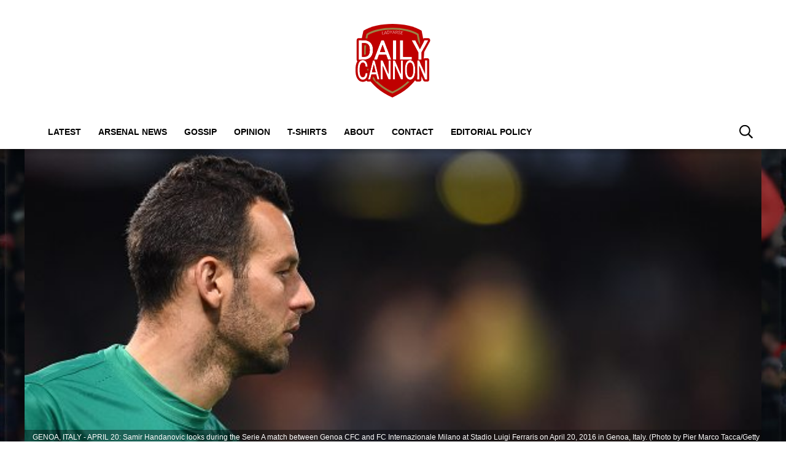

--- FILE ---
content_type: text/html; charset=UTF-8
request_url: https://dailycannon.com/2016/05/director-flies-in-for-talks-as-arsenal-linked-with-handanovic/
body_size: 20147
content:
<!DOCTYPE html>
<html lang="en-US" prefix="og: https://ogp.me/ns#"><head><title>Director flies in for talks as Arsenal linked with Handanovic and Brozovic</title><meta charset="UTF-8"><meta name="viewport" content="width=device-width, initial-scale=1.0, user-scalable=1, minimum-scale=1.0, maximum-scale=5.0, viewport-fit=cover"><link rel="preconnect dns-prefetch" href="https://fonts.gstatic.com/" crossorigin><style>body{font-family:-apple-system,BlinkMacSystemFont,"Segoe UI",Roboto,Oxygen-Sans,Ubuntu,Cantarell,"Helvetica Neue",sans-serif;font-display:swap;-moz-osx-font-smoothing:grayscale}@font-face { font-family: 'Montserrat'; font-style: normal; font-weight: 400; font-display: swap; src: url(https://fonts.gstatic.com/s/montserrat/v26/JTUHjIg1_i6t8kCHKm4532VJOt5-QNFgpCtr6Ew-.ttf) format('truetype'); } @font-face { font-family: 'Montserrat'; font-style: normal; font-weight: 700; font-display: swap; src: url(https://fonts.gstatic.com/s/montserrat/v26/JTUHjIg1_i6t8kCHKm4532VJOt5-QNFgpCuM70w-.ttf) format('truetype'); } :root{--header-font:"Montserrat",sans-serif}h1,h2,h3,h4,h5,h6,.hf{font-family:var(--header-font);font-weight:bold;-moz-osx-font-smoothing:grayscale}:root{--grv-bg:255,255,255;--grv-body:255,255,255;--grv-text:0,0,0;--grv-light-text:118,118,118;--grv-lighter-text:160,160,160;--grv-panel:249,249,249;--grv-panel-bold:241,241,241;--grv-panel-strong:200,200,200;--primary-color:175,0,5;--primary-text:255,255,255;--primary-accent:135,117,58;--secondary-color:135,117,58;--secondary-text:255,255,255;--header:255,255,255;--header-text:0,0,0;--heading:175,0,5;--grv-topic-title:175,0,5;--menu:255,255,255;--menu-accent:175,0,5;--menu-text:0,0,0;--menu-accent-text:255,255,255;--link:175,0,5;--link-accent:135,117,58;--terms:175,0,5;--primary-accent-text:255,255,255;--terms-text:255,255,255;--footer:175,0,5;--footer-text:255,255,255;--button:175,0,5;--button-accent:135,117,58;--button-text:255,255,255;--button-accent-text:255,255,255;}@media (prefers-color-scheme: dark) { :root { --grv-bg:20,20,20;--grv-body:20,20,20;--grv-text:255,255,255;--grv-light-text:140,140,140;--grv-lighter-text:100,100,100;--grv-panel:15,15,15;--grv-panel-bold:5,5,5;--grv-panel-strong:80,80,80;--header:0,0,0;--header-text:255,255,255;--grv-topic-title:172,147,67;--menu:0,0,0;--menu-text:255,255,255;--link:172,147,67; }}html{line-height:1.15;-webkit-text-size-adjust:100%}body{margin:0}main{display:block}h1{font-size:2em;margin:.67em 0}hr{box-sizing:content-box;height:0;overflow:visible}pre{font-family:monospace,monospace;font-size:1em}abbr[title]{border-bottom:none;text-decoration:underline;text-decoration:underline dotted}b,strong{font-weight:bolder}code,kbd,samp{font-family:monospace,monospace;font-size:1em}small{font-size:80%}sub,sup{font-size:75%;line-height:0;position:relative;vertical-align:baseline}sub{bottom:-0.25em}sup{top:-0.5em}button,input,optgroup,select,textarea{font-family:inherit;font-size:100%;line-height:1.15;margin:0}button,input{overflow:visible}button,select{text-transform:none}button,[type=button],[type=reset],[type=submit]{-webkit-appearance:button}button::-moz-focus-inner,[type=button]::-moz-focus-inner,[type=reset]::-moz-focus-inner,[type=submit]::-moz-focus-inner{border-style:none;padding:0}button:-moz-focusring,[type=button]:-moz-focusring,[type=reset]:-moz-focusring,[type=submit]:-moz-focusring{outline:1px dotted ButtonText}fieldset{padding:.35em .75em .625em}legend{box-sizing:border-box;display:table;max-width:100%;padding:0;white-space:normal}progress{vertical-align:baseline}[type=number]::-webkit-inner-spin-button,[type=number]::-webkit-outer-spin-button{height:auto}[type=search]{-webkit-appearance:textfield;outline-offset:-2px}[type=search]::-webkit-search-decoration{-webkit-appearance:none}::-webkit-file-upload-button{-webkit-appearance:button;font:inherit}details{display:block}summary{display:list-item}:root{--page-margin:1.6rem;--minus-page-margin:-1.6rem;--page-width:120rem;--grv-ad-sticky:5px;--taboola-h:1000px;--taboola-single-h:390px;--related-h:1538px;--latest-h:3960px}@media(min-width: 500px){:root{--taboola-h:790px;--taboola-single-h:350px}}@media(min-width: 576px){:root{--related-h:1155px;--latest-h:1440px;--taboola-h:810px;--taboola-single-h:370px}}@media(min-width: 768px){:root{--page-margin:2.5rem;--minus-page-margin:-2.5rem;--related-h:1386px;--latest-h:1729px;--taboola-h:940px;--taboola-single-h:450px}}@media(min-width: 992px){:root{--page-margin:3.8rem;--minus-page-margin:-3.8rem;--taboola-h:840px;--taboola-single-h:380px}}@media(min-width: 1200px){:root{--taboola-h:1000px;--taboola-single-h:460px}}h1,h2,h3,h4,h5,h6{line-height:1.3}h1 a,h2 a,h3 a,h4 a,h5 a,h6 a{font-family:inherit}a{color:rgb(var(--grv-text))}.caption{position:absolute;right:0;bottom:0;background:rgba(var(--grv-text), 0.4);color:rgb(var(--grv-body));display:inline-block;text-align:right;padding:.25em}figcaption{color:rgb(var(--grv-light-text));font-size:.8em;font-style:italic}.banner-grad{background:linear-gradient(to bottom, rgba(0, 0, 0, 0.5) 0%, rgba(0, 0, 0, 0.25) 100%);position:absolute;top:0;left:0;right:0;bottom:0}.post-meta{display:flex;align-items:center;gap:.5em;line-height:1}.post-meta svg{width:1em;height:1em;display:block;flex:0 0 1em}.post-date{color:rgb(var(--grv-light-text));position:relative}.post-list .post-date{width:50%;overflow:hidden}.post-list .post-date time{--clamp-height: 1;display:-webkit-box;-webkit-line-clamp:var(--clamp, 1);-webkit-box-orient:vertical;overflow:hidden;min-height:calc(var(--clamp-height, 1.3em)*var(--clamp, 1))}.post-author a{text-decoration:none}.button{display:inline-block;border-radius:.25em;text-decoration:none;padding:.5em 1em;white-space:nowrap;text-align:center;color:rgb(var(--button-text));background-color:rgb(var(--button))}.input-group{border-radius:1em 0 0 1em;display:flex;align-items:center;background:rgb(var(--grv-body));padding-left:1em;gap:1em}.input-group svg{display:block;width:2em;height:2em}.input-group input[type=text]{flex:1;outline:0;border:none;background:rgb(var(--grv-body));color:rgb(var(--grv-text))}.input-group button{padding:1em 2em;text-transform:uppercase;background:rgb(var(--button));color:rgb(var(--button-text));border-width:0}.wp-block-getty-images-media>div,.wp-block-image>div{position:relative}article a img{width:100%;height:100%;object-fit:cover}.wp-block-getty-images-media img,.wp-block-image img,img.size-full,img.size-large,.single-article>p>img{max-width:100% !important;height:auto;display:block;margin:0 auto}.wp-block-gallery{display:block}.videoData{display:none}#sidebar .GRVMpuWrapper,#sidebar .GRVAd{margin:2em auto}#sidebar .GRVMpuWrapper .GRVAd{margin:0 auto}.GRVAd.leaderboard-fixed{transform:translateY(300px) !important}.GRVAd.leaderboard-fixed.GRVAdHidden .GRVAdWrap{transform:translateY(0) !important}.GRVAd.leaderboard-fixed:not(.GRVAdHidden) .GRVAdWrap{transform:translateY(-300px) !important}body .GRVMpuWrapper{background:rgb(var(--grv-panel-bold))}body .GRVAdBG{background:rgba(var(--grv-body), 0.8)}body .GRVAdBBG{fill:rgba(var(--grv-body), 0.8)}body .GRVAd[data-ad-type=inimage]{padding:0 !important;margin:0;box-sizing:content-box;position:absolute;width:100%;bottom:0;z-index:2;background:none;border-bottom-width:0}body .GRVAd[data-ad-type=inimage]>div{transform-origin:top left;margin:0 auto}body .GRVAd[data-ad-type=inimage] iframe{margin:0 !important}.grv-revcontent>:first-child{background:#fff}.post-list a{text-decoration:none}.post-list h2{font-size:1.4em;letter-spacing:-0.4px;margin:.5em 0}.post-list>article:first-of-type{margin-top:0 !important}.post-list>:last-child{margin-bottom:0 !important}.post-list .topic-title+h2{margin-top:0 !important}.post-list article{margin:2em 0}.post-list .article-content:not(.inline)>:first-child{margin-top:0 !important}.post-list .article-content:not(.inline)>:last-child{margin-bottom:0 !important}.post-list .article-image{height:0;padding-bottom:56.25%;position:relative;background-color:rgb(var(--grv-panel-bold))}.post-list .article-image>a,.post-list .article-image img{display:block;width:100%;height:100%;position:absolute}.post-list .article-image img{object-fit:cover}.post-list .article-excerpt{color:rgb(var(--grv-light-text))}.post-list .no-posts p{font-size:1.6em}.post-list .topic-title{line-height:1;margin-top:.25em;margin-bottom:.25em}.post-list .topic-title a{color:rgb(var(--grv-topic-title));font-weight:700}@media(min-width: 768px){.content-panel:not(.content-list) .post-list .topic-title a{font-size:.8571428571em}}.related-list h2{margin:.5em 0;--clamp: 3;display:-webkit-box;-webkit-line-clamp:var(--clamp, 1);-webkit-box-orient:vertical;overflow:hidden;min-height:calc(var(--clamp-height, 1.3em)*var(--clamp, 1))}.related-list .article{margin:0}.related-list .article-content{margin-top:.7em}@media(min-width: 576px){.related-list .is-feature .article-image>a{position:absolute;display:block;left:0;right:0;top:0;bottom:0;border:3px solid rgb(var(--terms));border-radius:.5em;overflow:hidden;box-sizing:border-box}}.related-list .terms{padding-top:1em}.sidebar .related-list .terms{font-size:.8em}.related-list .terms>div{margin-left:-2em}.related-list .terms a{padding-left:3.5em;padding-right:1.5em}.related-list .terms a:hover{background:rgb(var(--terms))}.related-list .terms span{padding-left:0;padding-right:0}#dots-svg circle{fill:rgb(var(--grv-body))}.load-list{position:relative;overflow:hidden}.load-list:before{position:absolute;display:flex;align-items:center;justify-content:center;content:"";font-size:3em;background-color:rgb(var(--grv-panel-bold));inset:0;border-radius:.33em;color:rgb(var(--grv-body));font-weight:bold;text-align:center;padding:1em;margin:0 var(--page-margin)}.load-list .loading{position:absolute;display:block;top:50%;left:50%;transform:translate(-50%, -50%);opacity:.75}.load-list .article-details{height:1em}#sidebar .article-details{display:flex;gap:1em}#sidebar .related-list{overflow:hidden;display:grid;grid-template-columns:1fr;gap:2em}.archive-list .article-content{margin:1em var(--page-margin);font-size:1.4em}.archive-list .article-content p{font-size:.95em}.archive-list .article-details{display:flex;align-items:center;gap:1em;margin-top:1em}.latest-posts.title>:first-child{font-size:2.4em}@media(min-width: 576px){.post-list .article-image{border-radius:.5em;overflow:hidden}.load-list:before{margin:0}.archive-list .article{display:flex;gap:2em}.archive-list .article-image{flex:0 0 14em;width:14em;height:14em;padding-bottom:0}.archive-list .article-content{margin:0}}@media(min-width: 768px){.archive-list .article-content p{font-size:.8em}.archive-list .article-details{font-size:.8em}}.author-bio .grv-lp-image{width:12em}.author-social{font-size:1.6em;list-style:none;padding:0;display:flex;justify-content:center;gap:1em}.author-social svg{display:block;width:2em;height:2em}.author-social svg path{fill:rgb(var(--grv-panel-strong))}@media(min-width: 576px){.author-bio .grv-lp-image{width:10em}}@media(min-width: 768px){.author-social{justify-content:unset}}.widget-nn{margin-bottom:1.5em;background:#555}.widget-nn>a{font-size:.9em;display:flex;align-items:center;color:#fff}.widget-nn>a>:last-child{margin:0 1em}.widget-nn img{display:block}html{font-size:62.5%}body{background:rgb(var(--grv-bg));color:rgb(var(--grv-text));font-size:14px;font-size:1.4rem;line-height:1.5;position:relative}.content,#page-header,#hero-header{font-size:1rem;background-color:rgb(var(--grv-body))}@media(min-width: 768px){.content,#page-header,#hero-header{font-size:1.2rem}}.header-spacing>:first-child{margin-top:0 !important}.header-spacing>:last-child{margin-bottom:0 !important}.header-spacing>*{margin:1.5em var(--page-margin)}.header-spacing .terms,.header-spacing #hero{margin-left:0;margin-right:0}#page-header{padding-bottom:2em}#page-header.has-hero{padding-top:0 !important;padding-bottom:0 !important}.header-full #page-header{padding-top:2em}@media(min-width: 992px){#page-header{padding-top:2em}}#hero-header{padding-top:2em;padding-bottom:2em}.page-container,.header{position:relative}.content{display:grid;grid-template-areas:"main" "sidebar";grid-template-columns:1fr;padding-top:0;padding-bottom:4em}.grv-page-open+.content{padding-top:2em}@media(max-width: 767px){.header-full .grv-page-open+.content.no-margin{padding-top:0}}@media(max-width: 991px){#page:not(.header-full) .grv-page-open+.content{padding-top:0}}.content.is-single.is-banner{padding-bottom:0}.content.is-single.is-banner+.content{padding-top:4em}@media(min-width: 992px){.content.has-sidebar{grid-template-columns:auto 30rem;grid-template-rows:auto;column-gap:var(--page-margin);padding-right:var(--page-margin)}}.separator{height:1px;background-color:rgb(var(--grv-panel-strong))}.main{max-width:100%;min-width:100%}.main>*{margin:2em var(--page-margin)}@media(min-width: 992px){.has-sidebar .main>*{margin-right:0}}.main>.post-list+.post-list{margin-top:4em}@media(max-width: 767px){.main .banner,.main .banner-deluxe{margin-left:0;margin-right:0}}.main>:first-child{margin-top:0 !important}.main>:last-child{margin-bottom:0 !important}.main .title,.main .pagination{margin-top:4em}.main>.description{font-size:1.4em;margin-top:.5em;margin-bottom:.5em}@media(max-width: 575px){.main .post-list{margin-left:0;margin-right:0}}@media(max-width: 991px){.main .single-article{margin-left:0;margin-right:0}}@media(prefers-color-scheme: dark){body .header-logo a>*.light{display:none}body .header-logo a>*.dark{display:block}}#sidebar .sidebar-inner{position:sticky;top:var(--grv-ad-sticky, 0)}#sidebar .sidebar-inner>:first-child{margin-top:0 !important}@media(max-width: 991px){#sidebar{display:none}}.breadcrumbs a,.terms a{text-decoration:none;color:rgb(var(--grv-text));text-transform:uppercase;letter-spacing:-0.4px;font-weight:700}.breadcrumbs>*,.terms a{font-size:1.2em}.terms{overflow:hidden;padding-right:var(--page-margin)}.terms>div{margin:0 0 -0.24em -1rem}.terms a{display:inline-block !important;margin:0 .25em .2em 0;transform:skewX(-35deg);font-weight:300;color:rgb(var(--terms-text));background-color:rgba(var(--terms), 1);padding:0 var(--page-margin)}.terms span{padding:.25em 1rem;display:block;transform:skewX(35deg)}.terms .topic{color:rgb(var(--grv-text));background-color:rgba(var(--grv-panel-strong), 0.85)}.terms .home{background-color:rgb(var(--grv-text)) !important;color:rgb(var(--grv-body)) !important}.title{margin-top:1em;margin-bottom:1em;display:flex;align-items:center;gap:1em;text-transform:uppercase}.title a{color:rgb(var(--grv-text));text-decoration:none}.title>:first-child{margin:0;font-size:2em}body.home .title>:first-child{font-size:2.4em}.title span{flex:1;height:5px;background-color:rgb(var(--heading))}.more-in{font-size:1.6em}@media(min-width: 768px){.more-in{font-size:1.4em}}.page-description{font-size:1.4em}.page-description>:first-child{margin-top:0 !important}.page-description>:last-child{margin-bottom:0 !important}.page-description p{margin:1em 0}.page-description a:not(.button),.grv-lp a:not(.button){color:rgb(var(--link))}.search-page-form{font-size:1.2em}.search-page-form .input-group,.search-page-form .input-group input{background-color:rgb(var(--grv-panel-bold))}.search-page-form svg path{fill:rgb(var(--grv-text))}.search-form,.banner-container,.gutter-container,.mega-menu{display:none}@media(min-width: 1200px){#page{margin:0 auto;max-width:var(--page-width)}}.header{background-color:rgb(var(--header))}.header ul{list-style:none;padding:0}.header-grid{position:relative;padding:0 var(--page-margin);display:grid;grid-template-columns:auto 7em;align-items:center}.header-grid svg,.header-grid img{display:block}.header-logo{margin:2em 0}.header-logo.portrait{margin:1em 0}.header-logo a{display:table}.header-logo a>*{display:none;width:auto;max-width:100%}.header-logo a>*.light{display:block}.header-logo.landscape a>*{height:6rem}.header-logo.portrait a>*{height:8rem}@media(min-width: 768px){.header-logo.landscape a>*{height:7.2rem}.header-logo.portrait a>*{height:9.6rem}}@media(min-width: 992px){.header-logo{margin:3em auto}.header-logo.portrait{margin:2em auto}.header-logo.portrait a>*{height:12rem}.header-full .header-logo{margin:2.75em auto 2em auto}}.header-menu{display:flex;align-items:center;justify-content:flex-end;gap:1.5em}body>.header .header-menu{width:100%;max-width:var(--page-width);margin:0 auto}@media(max-width: 991px){.header-menu .mob-hide{display:none}}.header-menu .menu{background-color:rgb(var(--menu));margin:0;position:absolute;left:0;top:100%;width:100%;padding:1em 0;z-index:1}@media(max-width: 991px){.header-menu .menu{border-bottom:1px solid rgb(var(--menu-text))}.header-menu .menu .sub-menu li{text-indent:1em}}.header-menu a{font-weight:600;text-transform:uppercase;display:block;text-decoration:none;color:rgb(var(--menu-text));padding:.75em var(--page-margin)}.header-search path{fill:rgb(var(--header-text))}.header-search svg{width:1.6em;height:1.6em}.header-menu-icon{width:2em;height:1.7rem;cursor:pointer;position:relative;outline:none}@media(min-width: 992px){.header-menu-icon{display:none}}.header-menu-icon>div,.header-menu-icon:before,.header-menu-icon:after{content:"";position:absolute;width:100%;left:0;height:3px;background:rgb(var(--header-text));transition:all .32s}.header-menu-icon>div{top:7px}.header-menu-icon:before{top:0}.header-menu-icon:after{bottom:0}.header-full .header{border-bottom:4px solid rgb(var(--secondary-color))}.scroll-menu{background:rgb(var(--menu))}.scroll-menu>div{overflow:auto;white-space:nowrap;position:relative}.scroll-menu a{color:rgb(var(--menu-text));text-decoration:none;text-transform:uppercase;display:block;padding:.5em var(--page-margin)}.scroll-menu ul{margin:0;padding:0}.scroll-menu li{display:inline-block}@media(min-width: 992px){.header-grid{grid-template-columns:100%;height:auto;padding:0}.header-menu{position:relative;display:block;background-color:rgb(var(--menu))}.header-menu .menu{position:static;width:auto;padding:0;display:block;margin:0 var(--page-margin);margin-left:calc(var(--page-margin) - 1em)}.header-menu .menu .sub-menu{display:none;position:absolute;top:100%;background:inherit}.header-menu .menu .sub-menu li{display:list-item}.header-menu li{display:inline-block;background:inherit}.header-menu a{padding-left:1em;padding-right:1em}.header-search{position:absolute;right:1em;top:50%;transform:translateY(-50%)}.header-search path{fill:rgb(var(--menu-text))}.scroll-menu{display:none}}.page-footer{color:rgb(var(--footer-text));background-color:rgb(var(--footer))}.footer{margin:0 auto;max-width:var(--page-width);padding:2em var(--page-margin) 10rem;box-sizing:border-box}.footer>div{display:grid}.footer>div>div{padding:1em}.footer ul,.footer ol{list-style:none;padding:0}.footer svg,.footer img{display:block;margin:0 auto}.footer a{color:rgb(var(--footer-text))}.footer-logo>a:first-child{margin-bottom:2em}.footer-logo a{display:block}.footer-social{text-align:center}.footer-social ul{line-height:1;display:flex;justify-content:center;align-items:center;flex-wrap:wrap}.footer-social ul a{display:block;margin:.25em .5em}.footer-social ul svg{width:2em;height:2em}.footer-menu ul{margin:0}.footer-menu ul li{padding:.25em 0;border-bottom:1px solid rgba(var(--footer-text), 0.1)}.footer-menu ul li:before{content:"›";font-size:1.2em;padding-right:.5em}.footer-menu ul li:last-child{border-bottom-width:0}.footer-menu ul li a{text-transform:uppercase;font-size:.9em;text-decoration:none}.footer-menu ul li button{color:rgb(var(--footer-text, #fff));text-transform:uppercase;font-size:.9em;cursor:pointer;background:none;border:none;padding:0}.footer-grv li{text-align:center;line-height:1.6}.footer-grv ul{margin:0}.footer-grv .grv-logo>*{height:auto;margin-top:.5em;margin-bottom:.5em}.grv-sustain{margin:1em auto}.grv-sustain a{display:flex;align-items:center;justify-content:center;gap:.75em;font-size:.8em}.grv-sustain svg{margin:0}.footer-menu .menu li{display:none}.footer-menu .menu li.menu-item{display:list-item}@media(max-width: 359px){.footer svg,.footer img{max-width:100%}}@media(min-width: 360px){.footer>div>div{padding:1em 2em}.footer-logo svg,.footer-logo img{max-width:270px;max-height:130px}.footer-grv svg,.footer-grv img{max-width:26rem}}@media(min-width: 768px){.footer{padding-bottom:14rem}}@media(min-width: 992px){.footer>div{grid-template-columns:repeat(3, 1fr)}.footer-social{text-align:left}.footer-social ul{justify-content:flex-start}}@media(min-width: 1200px){.footer-logo a{text-align:left}}.article-related{overflow:hidden;display:grid;grid-template-columns:1fr}@media(min-width: 992px){.related-content,.related-title,.article-related{display:none}}.article-meta-img{position:relative;width:4em;height:4em;border-radius:100%;overflow:hidden;grid-area:a;gap:1em}.article-meta-img img{position:absolute;top:0;left:0;width:100%;height:100%;object-fit:cover}.article-meta{display:grid;grid-template-areas:"a b" "a c";grid-template-columns:4em auto;column-gap:1em}.article-meta.modified{row-gap:.25em}.article-meta .post-author{font-weight:bold}.article-meta .post-date{line-height:1.2}.article-meta time{display:block}#hero{height:40vh}.hero-image{position:relative;height:40vh;background:rgb(var(--grv-panel-strong))}.hero-image img{position:absolute;top:0;left:0;width:100%;height:100%;object-fit:cover}.hero-title{font-size:1.4em}.hero-title h1{font-size:2.4em}#hero-header .title>:first-child{font-size:2.4em}@media(min-width: 768px){.hero-title h1{font-size:2.8em}}@media(min-width: 1200px){#hero,.hero-image{height:500px}}.single-article>*{font-size:1.6em;margin:1.5em var(--page-margin);overflow-wrap:break-word}.single-article>.title{font-size:1em}.single-article>*:first-child{margin-top:0}.single-article>*:last-child{margin-bottom:0}.single-article>h2,.single-article>h3,.single-article>h4,.single-article>h5,.single-article>h6{margin-top:2em}.single-article>h2{font-size:2.4em;margin-bottom:1em}.single-article>h3{font-size:2em;margin-bottom:1.2em}.single-article .article-sharing{font-size:1.4em}.single-article .breadcrumbs{font-size:1em}.single-article>figure,.single-article .article-feedback,.single-article .author-bio,.single-article .carousel{margin-left:0;margin-right:0}.single-article figcaption,.single-article .wp-block-table{margin-left:var(--page-margin);margin-right:var(--page-margin)}.single-article .author-bio{font-size:1em}.single-article .author-bio img{border-radius:100%;width:9em;height:9em}.single-article>p a:not(.button),.single-article ul a:not(.button){color:rgb(var(--link))}.single-article .inline-links{padding:0;margin-top:2em;margin-bottom:2em}.single-article .inline-links li{list-style:none;padding:0;margin:1em 0}.single-article .inline-links.multi li{margin:1em}.single-article .inline-links svg{display:inline-block;width:1.2em;height:1.2em;margin-right:.5em;vertical-align:middle}.single-article>.GRVAd,.single-article .GRVMpuWrapper{margin:3em auto}.single-article iframe{max-width:100%;margin:0;border:none}.single-article .wp-block-embed.wp-has-aspect-ratio{position:relative}.single-article .wp-block-embed.wp-has-aspect-ratio .wp-block-embed__wrapper>*{position:absolute;top:0;left:0;width:100%;height:100%}.single-article .wp-has-aspect-ratio .wp-block-embed__wrapper{padding-bottom:56.25%}.single-article .wp-embed-aspect-21-9 .wp-block-embed__wrapper{padding-bottom:42.86%}.single-article .wp-embed-aspect-16-9 .wp-block-embed__wrapper{padding-bottom:56.25%}.single-article .wp-embed-aspect-4-3 .wp-block-embed__wrapper{padding-bottom:56.25%}.single-article .wp-embed-aspect-1-1 .wp-block-embed__wrapper{padding-bottom:56.25%}@media(min-width: 576px){.single-article .GRVVideo,.single-article .GRVPrimisVideo{margin-left:var(--page-margin);margin-right:var(--page-margin)}.single-article .author-bio img{width:12em;height:12em}}@media(min-width: 992px){.single-article>*,.single-article figcaption,.single-article .GRVVideo,.single-article .GRVPrimisVideo{margin-left:0;margin-right:0}.single-article .wp-block-table{margin-left:2em;margin-right:2em}.main .single-article.short-sidebar{margin-bottom:0}.single-article.short-sidebar>*:last-child{margin-bottom:0}}#list-arrow-svg path{fill:rgb(var(--link))}.article-tags{font-size:1em;margin:2em 0}@media(min-width: 992px){.article-tags{margin-left:var(--minus-page-margin)}}.terms.has-primary .topic:not(.primary){background-color:rgba(var(--grv-panel-strong), 0.4)}.carousel-title,.related-title,.latest-title{font-size:1.2em !important}.latest-posts.more-in{text-align:center}.wp-block-table table{margin:0 auto}.wp-block-table td{padding:.25em .5em;font-size:.9em;background:rgba(var(--primary-color), 0.25)}.wp-block-table:not(.horiz) tr:first-child td,.wp-block-table.horiz td:first-child{background:rgb(var(--primary-color));color:rgb(var(--primary-text))}.article-related.related-list{height:var(--related-h)}.latest-posts.post-list{height:var(--latest-h)}.GRVPrimisVideo .GRVVideo-wrapper{min-height:var(--primis-height, 169px)}.article-sharing{line-height:1;padding:0;height:2.5em;overflow:hidden;text-align:center}.article-sharing a{display:block;width:2em;height:2em;overflow:hidden}.article-sharing svg{width:2em;height:2em;display:block}.article-sharing>*{width:2em;height:2em;display:inline-block;margin:.25em .5em}.sharing-svg path{fill:rgb(var(--link))}.see-more{position:relative;overflow:hidden;width:100%;max-width:500px;margin:0 auto;height:21.2rem}.see-more.instagram{height:40rem}.see-more.tiktok{height:30rem}.see-more>figure{margin:0}.see-more>:not(figure){position:absolute;font-size:.75em;left:0;right:0}.see-more .see-more-overlay{background:linear-gradient(180deg, rgba(255, 255, 255, 0) 0%, rgb(255, 255, 255) 100%);height:10rem;bottom:2em}.see-more .see-more-label{bottom:0}.see-more-wrapper>input{display:none}.see-more-wrapper>input:checked+.see-more{height:auto !important}.see-more-wrapper>input:checked+.see-more>:not(figure){display:none}.see-more-label label{line-height:1;padding:.5em 1em;text-align:center;background-color:#fff;color:#767676;position:absolute;bottom:0;left:0;right:0;cursor:pointer;display:block;font-weight:bold}.grv-taboola{height:var(--taboola-h);overflow:auto}.grv-taboola.taboola-single{height:var(--taboola-single-h)}@media(max-width: 575px){.grv-taboola:not(.grv-outbrain){margin-left:0 !important;margin-right:0 !important}}@media(prefers-color-scheme: dark){.grv-taboola *{color:rgb(var(--grv-text)) !important}}.single-article .simpletoc-title{margin-top:1em;margin-bottom:0}.simpletoc-list{list-style:none;border-left:3px solid rgba(0,0,0,.1);background:rgba(0,0,0,.01);padding:1em 0 1em 2em}.simpletoc-list li{margin-bottom:.5rem}.simpletoc-list li::before{content:"▪";color:rgb(var(--link));display:inline-block;width:1em;margin-left:-1em}.simpletoc-list li a{font-family:var(--header-font);-moz-osx-font-smoothing:grayscale}.inf-scroll #page>main>.content .extra-content{display:none}.inf-scroll #page>main>.content .extra-content:last-child{display:block;font-size:1em;width:0;height:0;overflow:hidden;margin-bottom:-2em}.inf-scroll #page>main>.content .extra-content:last-child>*{display:none}.inf-scroll-page{background-color:rgb(var(--grv-body))}.inf-scroll-page .GRVVideo,.inf-scroll-page .GRVMultiVideo{display:none}.carousel{font-size:1em;background:rgb(var(--grv-panel-bold))}.carousel .post-list .article-image{background-color:rgb(var(--grv-panel-strong))}.carousel>div:first-child{position:relative}.carousel .hide{display:none}@media(min-width: 992px){.carousel{margin-left:var(--minus-page-margin) !important}}.c-list{height:216px;display:flex;padding:1em 1em 1em var(--page-margin)}@media(min-width: 576px){.c-list{height:226px}}@media(min-width: 768px){.c-list{height:265px}}.c-ad .GRVMpuWrapper{width:300px;height:250px;min-height:250px;margin:0 auto}.c-ad .GRVAd{width:300px;height:250px;overflow:hidden;background:rgb(var(--grv-panel))}.c-mobile{padding:2em 0}.c-desktop{display:none}@media(min-width: 768px){.c-mobile{display:none}.c-desktop{display:block}.c-has-mpu .loading{left:calc(300px + var(--page-margin)*2);transform:translate(0, -50%)}}.GRVMultiVideo{max-width:660px;background-color:rgb(var(--grv-panel));margin-left:auto !important;margin-right:auto !important;min-height:var(--grv-video-h);--grv-video-h:390px}.GRVMultiVideo ins{display:block;width:1px;height:1px}.GRVMultiVideo .GRVVideo-wrapper{padding:10px !important;background-color:rgba(0,0,0,0);position:sticky;top:var(--grv-ad-sticky, 0);z-index:999999}@media(min-width: 360px){.GRVMultiVideo{--grv-video-h:410px}}@media(min-width: 430px){.GRVMultiVideo{--grv-video-h:420px}}@media(min-width: 450px){.GRVMultiVideo{--grv-video-h:440px}}@media(min-width: 470px){.GRVMultiVideo{--grv-video-h:450px}}@media(min-width: 490px){.GRVMultiVideo{--grv-video-h:460px}}@media(min-width: 510px){.GRVMultiVideo{--grv-video-h:470px}}@media(min-width: 540px){.GRVMultiVideo{--grv-video-h:490px}}@media(min-width: 576px){.GRVMultiVideo{--grv-video-h:550px}}.flyout-menu.mob-hide{display:none}.flyout-menu .sub-menu{display:none}@media(max-width: 575px){.header{--header: 0,0,0;--header-text: 255,255,255;--menu: 0,0,0;--menu-text: 255,255,255}}.header-fix:after{background:linear-gradient(180deg, rgba(0, 0, 0, 0.25) 0%, rgba(0, 0, 0, 0) 100%);content:"";display:block;height:10px;position:relative;z-index:1}.header-fix .header-grid{z-index:2}.header-fix .header-logo{z-index:3}.header{border-bottom:none !important}.header .main-logo{display:none}@media(min-width: 992px){.header .main-logo{display:grid}}.header-wrapper,.header-fix{height:4em !important;background-color:rgb(var(--header))}.header-grid{height:4em !important;grid-template-columns:100%}.header-fix{width:100%;top:0;line-height:1;z-index:9}.header-fix .header-logo{position:absolute;margin:0 1em 0 var(--page-margin)}.header-fix .header-logo a{display:flex;align-items:center;height:4em}.header-fix .header-logo a>*{height:3.5em}@media(min-width: 992px){.header-fix .header-logo{display:none}.header-fix .header-menu .menu{height:2.5em}.header-fix .header-menu .menu li{position:relative}.header-fix .header-menu .menu .sub-menu{padding:.5em 0;white-space:nowrap}.header-fix .header-menu .menu .sub-menu .sub-menu{left:100%;top:-0.5em}.header-fix .header-menu .header-menu-inner-div{box-sizing:border-box;padding-right:6em}}.header-sticky .header-fix{position:fixed;width:100%}.header-sticky .header-fix .header-logo{display:flex}@media(min-width: 992px){.header-sticky .header-fix .header-menu .menu{transform:translateX(6em)}}@media(min-width: 1200px){.header-sticky .header-fix .header-logo{left:calc(50% - 600px)}.header-sticky .header-grid{margin-left:calc(50% - 600px);margin-right:calc(50% - 600px)}}.post-list .article-image{border-radius:0}.terms a,.terms span{transform:initial}:root{--grv-ad-sticky: 71px}.footer-logo>a svg,.footer-logo>a img{width:100% !important;height:auto !important;max-width:130px !important}.footer-grv li:first-child{font-size:1.4em;font-family:var(--header-font)}.footer-grv svg,.footer-grv img{width:100% !important;height:auto !important;margin:.5em auto;max-width:4em !important}.footer-social ul{justify-content:center !important}#article-feedback{font-size:1.4em}#article-feedback .info{display:flex;align-items:center;max-width:550px;margin:0 auto}#article-feedback .info :nth-child(2){flex:1;padding:0 1em}#article-feedback .info svg{width:2.25em;height:2.25em}div#taboola-below-article-thumbnails{background-color:rgba(0,0,0,0) !important}@media(min-width: 1200px)and (prefers-color-scheme: light){body.single #hero-header,body.single .content{background-image:url([data-uri]);background-repeat:repeat-y}}@media(min-width: 1200px){body.single:not(.has-skin) .page-container{background:url(/wp-content/themes/daily-cannon/img/dc-bg2.jpg);background-attachment:fixed;background-size:cover}}</style><link rel="preload" href="https://dailycannon.com/wp-content/themes/grv-media/css/deferred-carousel.css?ver=1.17.8" as="style" onload="this.onload=null;this.rel='stylesheet'"><noscript><link rel="stylesheet" href="https://dailycannon.com/wp-content/themes/grv-media/css/deferred-carousel.css?ver=1.17.8"></noscript><link rel="preload" href="https://dailycannon.com/wp-content/themes/daily-cannon/css/deferred.css?ver=1.1.9" as="style" onload="this.onload=null;this.rel='stylesheet'"><noscript><link rel="stylesheet" href="https://dailycannon.com/wp-content/themes/daily-cannon/css/deferred.css?ver=1.1.9"></noscript><script>window._taboola=window._taboola||[];_taboola.push({article:'auto'});</script><script type="application/ld+json">{"@context":"http://schema.org","@graph":[{"@type":"NewsMediaOrganization","@id":"https://dailycannon.com/#organization","name":"Daily Cannon - Arsenal news and gossip","url":"https://dailycannon.com/","sameAs":[],"logo":{"@type":"ImageObject","@id":"https://dailycannon.com/#logo","inLanguage":"en-US","url":"https://dailycannon.com/static/uploads/1/2024/11/schema-logo.png","contentUrl":"https://dailycannon.com/static/uploads/1/2024/11/schema-logo.png","width":"512","height":"512","caption":"Daily Cannon - Arsenal news and gossip"},"image":{"@id":"https://dailycannon.com/#logo"}},{"@type":"WebSite","@id":"https://dailycannon.com/#website","url":"https://dailycannon.com/","name":"Daily Cannon - Arsenal news and gossip","description":"Arsenal done differently","inLanguage":"en-US","publisher":{"@id":"https://dailycannon.com/#organization"}},{"@type":"Person","@id":"https://dailycannon.com/#/schema/person/1","name":"Lee Hurley","url":"https://dailycannon.com/author/leehurley/","description":"Lee Hurley has been a professional writer for nearly 30 years and established LadyArse.com, DailyCannon\u2019s former inception, in 2008.\r\n\r\nHe has been an Arsenal supporter since 1987 and has written for The Guardian, Vice, Huck, Paddy Power, The Mirror, Metro and the Gooner Fanzine amongst many others and also co-owns TransWrites.world.","sameAs":["https://www.twitter.com/@HLeeHurley","https://www.instagram.com/hleehurley/"],"image":{"@type":"ImageObject","@id":"https://dailycannon.com/#personlogo","inLanguage":"en-US","url":"https://secure.gravatar.com/avatar/ed801ccaa8062660fdc1c586dc68778f?s=300&d=mm&r=g","contentUrl":"https://secure.gravatar.com/avatar/ed801ccaa8062660fdc1c586dc68778f?s=300&d=mm&r=g","caption":"Lee Hurley"}},{"@type":"ImageObject","@id":"https://dailycannon.com/2016/05/director-flies-in-for-talks-as-arsenal-linked-with-handanovic/#primaryimage","inLanguage":"en-US","url":"https://dailycannon.com/static/uploads/1/2016/05/handanovic.jpg","contentUrl":"https://dailycannon.com/static/uploads/1/2016/05/handanovic.jpg","width":594,"height":395,"caption":"GENOA, ITALY - APRIL 20:  Samir Handanovic looks during the Serie A match between Genoa CFC and FC Internazionale Milano at Stadio Luigi Ferraris on April 20, 2016 in Genoa, Italy.  (Photo by Pier Marco Tacca/Getty Images)"},{"@type":"WebPage","@id":"https://dailycannon.com/2016/05/director-flies-in-for-talks-as-arsenal-linked-with-handanovic/#webpage","url":"https://dailycannon.com/2016/05/director-flies-in-for-talks-as-arsenal-linked-with-handanovic/","name":"Director flies in for talks as Arsenal linked with Handanovic and Brozovic","isPartOf":{"@id":"https://dailycannon.com/#website"},"datePublished":"2016-05-22T07:30:05+01:00","dateModified":"2016-05-21T15:45:08+01:00","description":"With David Ospina and Wojciech Szczesny\u2019s future in doubt, Arsenal are being heavily linked with Inter Milan\u2019s Samir Handanovich, a player they\u2019ve been interested in previously.","breadcrumb":{"@id":"https://dailycannon.com/2016/05/director-flies-in-for-talks-as-arsenal-linked-with-handanovic/#breadcrumb"},"inLanguage":"en-US","primaryImageOfPage":{"@id":"https://dailycannon.com/2016/05/director-flies-in-for-talks-as-arsenal-linked-with-handanovic/#primaryimage"}},{"@type":"NewsArticle","@id":"https://dailycannon.com/2016/05/director-flies-in-for-talks-as-arsenal-linked-with-handanovic/#article","isPartOf":{"@id":"https://dailycannon.com/2016/05/director-flies-in-for-talks-as-arsenal-linked-with-handanovic/#webpage","@type":"WebPage"},"headline":"Director flies in for talks as Arsenal linked with Handanovic and Brozovic","datePublished":"2016-05-22T07:30:05+01:00","dateModified":"2016-05-21T15:45:08+01:00","mainEntityOfPage":{"@id":"https://dailycannon.com/2016/05/director-flies-in-for-talks-as-arsenal-linked-with-handanovic/#webpage"},"publisher":{"@id":"https://dailycannon.com/#organization"},"keywords":["Chelsea FC","Christophe Lollichon","Inter Milan","Marcelo Brozovic","Piero Ausilio","Samir Handanovic"],"articleSection":["Arsenal Gossip"],"inLanguage":"en-US","copyrightHolder":{"@id":"https://grv.media/#organization"},"author":{"@id":"https://dailycannon.com/#/schema/person/1"},"thumbnailUrl":"https://dailycannon.com/static/uploads/1/2016/05/handanovic-150x150.jpg","image":{"@id":"https://dailycannon.com/2016/05/director-flies-in-for-talks-as-arsenal-linked-with-handanovic/#primaryimage"}},{"@type":"BreadcrumbList","@id":"https://dailycannon.com/2016/05/director-flies-in-for-talks-as-arsenal-linked-with-handanovic/#breadcrumb","itemListElement":[{"@type":"ListItem","position":1,"name":"Home","item":"https://dailycannon.com/"},{"@type":"ListItem","position":2,"name":"Arsenal Gossip","item":"https://dailycannon.com/category/arsenal-gossip/"},{"@type":"ListItem","position":3,"name":"Director flies in for talks as Arsenal linked with Handanovic and Brozovic","item":"https://dailycannon.com/2016/05/director-flies-in-for-talks-as-arsenal-linked-with-handanovic/"}]}]}</script><meta name="description" content="With David Ospina and Wojciech Szczesny’s future in doubt, Arsenal are being heavily linked with Inter Milan’s Samir Handanovich, a player they’ve been interested in previously."/><meta name="robots" content="follow, index, max-snippet:-1, max-video-preview:-1, max-image-preview:large"/><link rel="canonical" href="https://dailycannon.com/2016/05/director-flies-in-for-talks-as-arsenal-linked-with-handanovic/" /><meta property="og:locale" content="en_US" /><meta property="og:type" content="article" /><meta property="og:title" content="Director flies in for talks as Arsenal linked with Handanovic and Brozovic" /><meta property="og:description" content="With David Ospina and Wojciech Szczesny’s future in doubt, Arsenal are being heavily linked with Inter Milan’s Samir Handanovich, a player they’ve been interested in previously." /><meta property="og:url" content="https://dailycannon.com/2016/05/director-flies-in-for-talks-as-arsenal-linked-with-handanovic/" /><meta property="og:site_name" content="Daily Cannon - Arsenal news and gossip" /><meta property="article:publisher" content="https://www.facebook.com/thedailycannon" /><meta property="article:tag" content="Chelsea FC" /><meta property="article:tag" content="Christophe Lollichon" /><meta property="article:tag" content="Inter Milan" /><meta property="article:tag" content="Marcelo Brozovic" /><meta property="article:tag" content="Piero Ausilio" /><meta property="article:tag" content="Samir Handanovic" /><meta property="article:section" content="Arsenal Gossip" /><meta property="og:image" content="https://dailycannon.com/static/uploads/1/2016/05/handanovic.jpg" /><meta property="og:image:secure_url" content="https://dailycannon.com/static/uploads/1/2016/05/handanovic.jpg" /><meta property="og:image:width" content="594" /><meta property="og:image:height" content="395" /><meta property="og:image:alt" content="Director flies in for talks as Arsenal linked with Handanovic and Brozovic" /><meta property="og:image:type" content="image/jpeg" /><meta name="twitter:card" content="summary_large_image" /><meta name="twitter:title" content="Director flies in for talks as Arsenal linked with Handanovic and Brozovic" /><meta name="twitter:description" content="With David Ospina and Wojciech Szczesny’s future in doubt, Arsenal are being heavily linked with Inter Milan’s Samir Handanovich, a player they’ve been interested in previously." /><meta name="twitter:site" content="@dailycannon" /><meta name="twitter:creator" content="@HLeeHurley" /><meta name="twitter:image" content="https://dailycannon.com/static/uploads/1/2016/05/handanovic.jpg" /><meta name="twitter:label1" content="Written by" /><meta name="twitter:data1" content="Lee Hurley" /><meta name="twitter:label2" content="Time to read" /><meta name="twitter:data2" content="1 minute" /><script id="daily-ready">window.advanced_ads_ready=function(e,a){a=a||"complete";var d=function(e){return"interactive"===a?"loading"!==e:"complete"===e};d(document.readyState)?e():document.addEventListener("readystatechange",(function(a){d(a.target.readyState)&&e()}),{once:"interactive"===a})},window.advanced_ads_ready_queue=window.advanced_ads_ready_queue||[];</script><link rel="preload" href="https://dailycannon.com/wp-content/plugins/contact-form-7/includes/css/styles.css?ver=5.9.8" as="style" onload="this.onload=null;this.rel='stylesheet'"><noscript><link rel="stylesheet" href="https://dailycannon.com/wp-content/plugins/contact-form-7/includes/css/styles.css?ver=5.9.8"></noscript><script src="https://dailycannon.com/wp-content/themes/grv-media/js/app.js?ver=1.17.8" async></script><script src="https://dailycannon.com/wp-content/themes/daily-cannon/js/app.js?ver=1.1.9" async></script><script>window.prop_context = {"page":{"type":"single","tags":["Chelsea FC","Christophe Lollichon","Inter Milan","Marcelo Brozovic","Piero Ausilio","Samir Handanovic","Arsenal Gossip"]}};</script><script>;var advadsCfpQueue = [], advadsCfpExpHours = 3;
		var advadsCfpClickLimit = 3;
		;
		var advadsCfpPath = '/core';
		var advadsCfpDomain = '';
		var advadsCfpAd = function( adID ){
			if ( 'undefined' == typeof advadsProCfp ) { advadsCfpQueue.push( adID ) } else { advadsProCfp.addElement( adID ) }
		};</script><meta name="theme-color" content="#af0005"><script>if(navigator&&navigator.serviceWorker){navigator.serviceWorker.register("/grv-sw-1.js");}</script><script>window._taboola=window._taboola||[];_taboola.push({article:"auto"});</script><script>window.dataLayer=window.dataLayer||[];dataLayer.push({"primary_category_slug": "arsenal-gossip","primary_category_name": "Arsenal Gossip","author": "Lee Hurley","author_id": "1","post_date": "2016-05-22","tags": ["chelsea-fc","christophe-lollichon","inter-milan","marcelo-brozovic","piero-ausilio","samir-handanovic"]});</script><link rel="icon" href="/favicon.ico" sizes="32x32"><link rel="icon" href="/icon.svg" type="image/svg+xml"><link rel="apple-touch-icon" href="/apple-touch-icon.png"><link rel="manifest" href="/manifest.webmanifest"><style class="grv-ads-styles">.GRVAd,.GRVMpuWrapper{text-align:center;margin-left:auto;margin-right:auto;padding:0}.GRVAd.mobile,.GRVMpuWrapper.mobile{display:none;}.GRVMpuWrapper{max-width:440px;min-height:600px;border-style:solid;border-color:#dddddd;border-width:1px 0;position:relative;background:#f9f9f9}.GRVMpuWrapper .GRVAd{min-height:250px;position:sticky;top:0}.GRVMpuWrapper .GRVAd:before{content:"Ad";position:absolute;top:50%;left:50%;display:inline-block;padding:4px 8px;font-size:10px;color:#bbb;border:1px solid #bbb;border-radius:5px;line-height:1;transform:translateX(-50%) translateY(-50%)}.GRVMpuWrapper .GRVAd>div{position:relative}.GRVMpuWrapper .GRVAd.mobile{top:var(--grv-ad-sticky,20px)}@media (max-width:990px){.GRVAd.mobile,.GRVMpuWrapper.mobile{display:block}#sidebar .GRVAd,.sidebar .GRVAd,.sidebar .GRVMpuWrapper,#sidebar .GRVMpuWrapper{display:none}}.GRVAd.leaderboard-fixed{position:fixed;z-index:100;bottom:0;width:100%;left:0;padding:0}.GRVAd{text-align:center}.GRVAdBG{display:none;position:absolute;z-index:1;top:0;left:0;width:100%;height:288px;background-color:rgba(255,255,255,.8);-webkit-clip-path:url(#GRVAdClip);clip-path:url(#GRVAdClip);-webkit-backdrop-filter:blur(5px);backdrop-filter:blur(5px)}.GRVAdPath{display:none;position:absolute;top:0;left:0;width:100%;height:38px}.GRVAdFix svg{display:block;width:100%;pointer-events:none}.GRVAdClose{display:none;position:absolute;z-index:2;top:-5px;right:5px;width:29px;height:29px}.GRVAd.leaderboard-fixed .GRVAdFix{display:block!important}.GRVAd.leaderboard-fixed>div>div[id^=div-gpt-ad-]{position:relative;z-index:3;padding-bottom:constant(safe-area-inset-bottom)!important;padding-bottom:env(safe-area-inset-bottom)!important}.grv-iPhoneX .GRVAd.leaderboard-fixed>div>div[id^=div-gpt-ad-]{padding-bottom:24px!important}.GRVAd:not(.leaderboard-fixed).GRVAdHidden{position:fixed!important;bottom:100%!important}.GRVAd.leaderboard-fixed .GRVAdWrap{position:fixed;bottom:0;transform:translateY(0);width:100%;left:0;right:0;padding:37px 0 0 0!important;border:0!important;margin:0!important;transition:transform 1s ease-in-out}.GRVAd.GRVAdHidden.leaderboard-fixed .GRVAdWrap{bottom:0;transform:translateY(300px);max-height:288px}.GRVAd.GRVAdHidden.leaderboard-fixed iframe{max-height:270px!important}.GRVAd.leaderboard-fixed{text-align:center}.GRVAd.leaderboard-fixed .GRVAdWrap .GRVAdPath svg path{fill:#d33}.GRVAd.leaderboard-fixed .GRVAdWrap .GRVAdClose svg g{stroke:#d33}.GRVAd[data-ad-type=inimage]{padding:0!important;background-color:#ccc;box-sizing:content-box;border-bottom:2px solid #ccc}.GRVAd[data-ad-type=inimage]>div{transform-origin:top left;margin:-20px auto 0 auto}.GRVAd[data-ad-type=inimage] iframe{margin:0!important}article div.td-post-content .GRVAd[data-ad-type=inimage]{display:block}article div.td-post-content .GRVAd{text-align:center;margin-bottom:20px}div.td-main-sidebar div.GRVAd{display:none}@media (min-width:768px){div.td-main-sidebar div.GRVAd{display:block}}@media (min-width:768px){article div.td-post-content .GRVAd{display:none}}.td-sub-footer-container{padding-bottom:80px}@media (min-width:768px){.td-sub-footer-container{padding-bottom:130px}}.GRVVideo::before,.GRVPrimisVideo::before{content:"FEATURED VIDEO";display:block;color:#fff;background-color:#444;padding:5px 10px;margin:0 44px -5px 14px;font-size:.8em;transform:skewX(-15deg)}.GRVVideo .GRVVideo-wrapper,.GRVPrimisVideo .GRVVideo-wrapper{padding:10px;background-color:#222;}.GRVVideo h4{margin-top:0;color:white;margin-bottom:.5em}#primis_amp_video_floating{left:1px;position:fixed;bottom:1px}</style><link rel="preload" as="script" href="https://prop.dailycannon.com/loader.js?v=0.0.2"><script data-cfasync="false" async src="https://prop.dailycannon.com/loader.js?v=0.0.2"></script><meta name="Googlebot-News" content="noindex"><script>window.GRVAdsConfig=window.GRVAdsConfig||{};window.GRVAdsConfig.gptSegmentCallback=function(){return["arsenal-gossip "];};window.GRVAdsConfig.skinBreak=1400;window.GRVTimeSinceText = {"year":["year ago","years ago"],"month":["month ago","months ago"],"day":["day ago","days ago"],"hour":["hour ago","hours ago"],"min":["min ago","mins ago"],"now":["Now"]};</script></head><body class="post-template-default single single-post postid-102904 single-format-standard header-full header-fixed cat-arsenal-gossip vert-arsenal-gossip aa-prefix-daily-"> <script>window.dataLayer=window.dataLayer||[];if(location.search){const v=new URLSearchParams(location.search);(["source","medium","campaign"]).forEach(k=>{if(v.get("utm_"+k)){dataLayer["utm_"+k]=v.get("utm_"+k);}})}(function(w,d,s,l,i){w[l]=w[l]||[];w[l].push({'gtm.start':new Date().getTime(),event:'gtm.js'});var f=d.getElementsByTagName(s)[0],j=d.createElement(s),dl=l!='dataLayer'?'&l='+l:'';j.async=true;j.src='https://www.googletagmanager.com/gtm.js?id='+i+dl;f.parentNode.insertBefore(j,f);})(window,document,'script','dataLayer','GTM-5PFSMG6');</script><script id="pageinfo">if(!/callback=in/.test(window.location.search)){window.dataLayer.push({"event":"pageview","cd1":"1.17.8","cd2":"1:Lee Hurley","cd3":"arsenal-gossip","cd6":"2016-05-22","cd4":"web"});}</script> <div class="header"><div class="main-logo"> <div class="header-logo portrait"> <a href="https://dailycannon.com" title="Daily Cannon - Arsenal news and gossip"> <img class="light portrait dark" width="455" height="360"  src="https://dailycannon.com/wp-content/themes/daily-cannon/logo/dailycannon.com/primary-logo.svg?ver=1.1.4" alt="" > </a> </div></div><div class="header-wrapper"><div class="header-fix"> <div class="header-logo portrait"> <a href="https://dailycannon.com" title="Daily Cannon - Arsenal news and gossip"> <img class="light portrait dark" width="455" height="360"  src="https://dailycannon.com/wp-content/themes/daily-cannon/logo/dailycannon.com/primary-logo.svg?ver=1.1.4" alt="" > </a> </div> <div class="header-grid header-main"> <div class="header-menu"> <div class="header-menu-inner-div mob-hide"> <ul id="menu-primary-menu" class="menu"><li class="menu-item vert-home"><a href="https://dailycannon.com/">Latest</a></li><li class="menu-item vert-arsenal-news"><a href="https://dailycannon.com/category/arsenal-news/">Arsenal News</a><ul class="sub-menu"><li class="menu-item"><a href="https://dailycannon.com/tag/arsenal-women/">Arsenal Women</a></li><li class="menu-item"><a href="https://dailycannon.com/tag/arsenal-youth/">Arsenal Youth</a></li><li class="menu-item"><a href="https://dailycannon.com/arsenal-injury-updates/">Arsenal injury News</a></li><li class="menu-item"><a href="https://dailycannon.com/category/arsenal-loan-watch/">Arsenal Loan Watch</a></li><li class="menu-item"><a href="https://dailycannon.com/category/arsenal-match-centre/">Arsenal Match Centre</a></li><li class="menu-item"><a href="https://dailycannon.com/category/arsenal-match-centre/stats/">Stats</a></li><li class="menu-item"><a href="https://dailycannon.com/category/arsenal-history/">Arsenal History</a><ul class="sub-menu"><li class="menu-item"><a href="https://dailycannon.com/category/arsenal-history/ex-arsenal/">Ex-Arsenal</a></li><li class="menu-item"><a href="https://dailycannon.com/arsenal-trophies/">Arsenal Trophies</a></li></ul></li><li class="menu-item"><a href="#">Arsenal Managers</a><ul class="sub-menu"><li class="menu-item"><a href="https://dailycannon.com/tag/mikel-arteta/">Mikel Arteta</a></li><li class="menu-item"><a href="https://dailycannon.com/tag/unai-emery/">Unai Emery</a></li><li class="menu-item"><a href="https://dailycannon.com/tag/arsene-wenger/">Arsene Wenger</a></li></ul></li><li class="menu-item"><a href="https://dailycannon.com/category/arsenal-media/">Arsenal Media Watch</a></li></ul></li><li class="menu-item vert-arsenal-gossip"><a href="https://dailycannon.com/category/arsenal-gossip/">Gossip</a></li><li class="menu-item vert-arsenal-opinion"><a href="https://dailycannon.com/category/arsenal-opinion/">Opinion</a></li><li class="menu-item vert-home"><a href="https://dailycannon.com/arsenal-tshirts/">T-shirts</a></li><li class="menu-item vert-home"><a href="https://dailycannon.com/about/">About</a></li><li class="menu-item vert-home"><a href="https://dailycannon.com/about/contact/">Contact</a></li><li class="menu-item vert-home"><a href="https://dailycannon.com/editorial-policy/">Editorial policy</a></li></ul> </div> <div class="header-search"> <div class="search-container" aria-label="Search" role="button" tabindex="0"> <svg xmlns="http://www.w3.org/2000/svg" viewBox="0 0 512 512"><path fill="#ffffff" d="M508.5 468.9L387.1 347.5c-2.3-2.3-5.3-3.5-8.5-3.5h-13.2c31.5-36.5 50.6-84 50.6-136C416 93.1 322.9 0 208 0S0 93.1 0 208s93.1 208 208 208c52 0 99.5-19.1 136-50.6v13.2c0 3.2 1.3 6.2 3.5 8.5l121.4 121.4c4.7 4.7 12.3 4.7 17 0l22.6-22.6c4.7-4.7 4.7-12.3 0-17zM208 368c-88.4 0-160-71.6-160-160S119.6 48 208 48s160 71.6 160 160-71.6 160-160 160z"/></svg> </div> </div> <div> <div class="header-menu-icon" aria-label="Menu" role="button" tabindex="0"> <div class="menu-icon-inner"></div> </div> </div> </div> </div></div></div></div> <div class="flyout-menu header-menu-inner mob-hide"> <div> <div class="flyout-button"> <div class="header-menu-icon" aria-label="Menu" role="button" tabindex="0"> <div class="menu-icon-inner"></div> </div> </div> <div class="flyout-menu-inner" data-url="/wp-json/v2/menu/flyout"> <svg class="loading" width="118" height="36" viewBox="0 0 118 36"><use href="#dots-svg"></use></svg> </div> <div class="flyout-social"> <div class="flyout-logo"><img width="455" height="360" loading="lazy"  src="https://dailycannon.com/wp-content/themes/daily-cannon/logo/dailycannon.com/primary-logo.svg?ver=1.1.4" alt="" ></div> </div> </div> <svg style="display:none" version="2.0"><defs>'.
      <symbol id="dc-flyout-arrow" xmlns="http://www.w3.org/2000/svg" viewBox="0 0 19 36"><path stroke="#000" stroke-width="6" fill="none" d="M1.6 1.8L16 18 1.6 34"/></symbol> </defs></svg> </div> <div class="page-container"> <div class="gutter-container gutter-left"><div><div id="grv-left-gutter"></div></div></div> <div class="gutter-container gutter-right"><div><div id="grv-right-gutter"></div></div></div> <div id="page" class="header-full"> <div class="banner-container"><div id="grv-banner"></div></div> <main id="main-content"><span class="grv-page-open" hidden></span> <div id="page-header" class="header-spacing has-hero"> <div id="hero"> <div class="hero-image"><img width="594" height="395" src="https://dailycannon.com/static/uploads/1/2016/05/handanovic.jpg" class="attachment-single-feature size-single-feature wp-post-image" alt="handanovic" layout="fill" sizes="(max-width: 1200px) 100vw, 1200px" style="object-position: 50% 20%" loading="eager" fetchpriority="high" decoding="async" srcset="https://dailycannon.com/static/uploads/1/2016/05/handanovic.jpg 594w, https://dailycannon.com/static/uploads/1/2016/05/handanovic-300x199.jpg 300w" title="Director flies in for talks as Arsenal linked with Handanovic and Brozovic 1"><div class="caption">GENOA, ITALY - APRIL 20:  Samir Handanovic looks during the Serie A match between Genoa CFC and FC Internazionale Milano at Stadio Luigi Ferraris on April 20, 2016 in Genoa, Italy.  (Photo by Pier Marco Tacca/Getty Images)</div></div> </div> </div> <div id="hero-header" class="header-spacing"><div class="terms"><div><a href="https://dailycannon.com" class="home"><span>Home</span></a><a href="https://dailycannon.com/category/arsenal-gossip/" class="vert-arsenal-gossip" data-slug="arsenal-gossip"><span>Arsenal Gossip</span></a></div></div> <div class="hero-title"> <h1>Director flies in for talks as Arsenal linked with Handanovic and Brozovic</h1> <div class="article-meta"> <div class="article-meta-img"> <img src="https://secure.gravatar.com/avatar/ed801ccaa8062660fdc1c586dc68778f?s=164&d=mm&r=g" width="64" height="64" alt="Lee Hurley" loading="lazy" /> </div> <div class="post-meta post-author"> <a href="https://dailycannon.com/author/leehurley/">Lee Hurley</a> </div> <div class="post-date"> <time datetime="2016-05-22T07:30:05+01:00">Sun 22 May 2016 7:30, UK</time> </div></div> </div> </div> <div class="content is-single has-sidebar"> <div class="main"> <article id="post-102904" class="single-article"> <div class="article-sharing"><svg style="display:none" version="2.0"><defs><symbol id="facebook-sharing-svg" class="sharing-svg" viewBox="0 0 448 512"><path fill="#ffffff" d="M400 32H48A48 48 0 0 0 0 80v352a48 48 0 0 0 48 48h137.25V327.69h-63V256h63v-54.64c0-62.15 37-96.48 93.67-96.48 27.14 0 55.52 4.84 55.52 4.84v61h-31.27c-30.81 0-40.42 19.12-40.42 38.73V256h68.78l-11 71.69h-57.78V480H400a48 48 0 0 0 48-48V80a48 48 0 0 0-48-48z"/></symbol><symbol id="twitter-sharing-svg" class="sharing-svg" viewBox="0 0 512 512" xmlns="http://www.w3.org/2000/svg"><g fill="none" fill-rule="evenodd"><path d="M435.143 28C462.116 28 484 49.884 484 76.857v358.286C484 462.116 462.116 484 435.143 484H76.857C49.884 484 28 462.116 28 435.143V76.857C28 49.884 49.884 28 76.857 28zm-230.564 94.64H108.61l109.254 146.084-111.669 120.635h40.148l89.46-96.646 72.281 96.646h95.968L288.886 235.374l104.348-112.733h-40.147l-82.14 88.74-66.368-88.74zm-11.8 23.548l164.294 219.624h-37.204L155.577 146.188h37.203z" fill="#FFF"/></g></symbol><symbol id="whatsapp-sharing-svg" class="sharing-svg" viewBox="0 0 448 512"><path fill="#ffffff" d="M380.9 97.1C339 55.1 283.2 32 223.9 32c-122.4 0-222 99.6-222 222 0 39.1 10.2 77.3 29.6 111L0 480l117.7-30.9c32.4 17.7 68.9 27 106.1 27h.1c122.3 0 224.1-99.6 224.1-222 0-59.3-25.2-115-67.1-157zm-157 341.6c-33.2 0-65.7-8.9-94-25.7l-6.7-4-69.8 18.3L72 359.2l-4.4-7c-18.5-29.4-28.2-63.3-28.2-98.2 0-101.7 82.8-184.5 184.6-184.5 49.3 0 95.6 19.2 130.4 54.1 34.8 34.9 56.2 81.2 56.1 130.5 0 101.8-84.9 184.6-186.6 184.6zm101.2-138.2c-5.5-2.8-32.8-16.2-37.9-18-5.1-1.9-8.8-2.8-12.5 2.8-3.7 5.6-14.3 18-17.6 21.8-3.2 3.7-6.5 4.2-12 1.4-32.6-16.3-54-29.1-75.5-66-5.7-9.8 5.7-9.1 16.3-30.3 1.8-3.7.9-6.9-.5-9.7-1.4-2.8-12.5-30.1-17.1-41.2-4.5-10.8-9.1-9.3-12.5-9.5-3.2-.2-6.9-.2-10.6-.2-3.7 0-9.7 1.4-14.8 6.9-5.1 5.6-19.4 19-19.4 46.3 0 27.3 19.9 53.7 22.6 57.4 2.8 3.7 39.1 59.7 94.8 83.8 35.2 15.2 49 16.5 66.6 13.9 10.7-1.6 32.8-13.4 37.4-26.4 4.6-13 4.6-24.1 3.2-26.4-1.3-2.5-5-3.9-10.5-6.6z"/></symbol><symbol id="reddit-sharing-svg" class="sharing-svg" viewBox="0 0 512 512"><path fill="#ffffff" d="M201.5 305.5c-13.8 0-24.9-11.1-24.9-24.6 0-13.8 11.1-24.9 24.9-24.9 13.6 0 24.6 11.1 24.6 24.9 0 13.6-11.1 24.6-24.6 24.6zM504 256c0 137-111 248-248 248S8 393 8 256 119 8 256 8s248 111 248 248zm-132.3-41.2c-9.4 0-17.7 3.9-23.8 10-22.4-15.5-52.6-25.5-86.1-26.6l17.4-78.3 55.4 12.5c0 13.6 11.1 24.6 24.6 24.6 13.8 0 24.9-11.3 24.9-24.9s-11.1-24.9-24.9-24.9c-9.7 0-18 5.8-22.1 13.8l-61.2-13.6c-3-.8-6.1 1.4-6.9 4.4l-19.1 86.4c-33.2 1.4-63.1 11.3-85.5 26.8-6.1-6.4-14.7-10.2-24.1-10.2-34.9 0-46.3 46.9-14.4 62.8-1.1 5-1.7 10.2-1.7 15.5 0 52.6 59.2 95.2 132 95.2 73.1 0 132.3-42.6 132.3-95.2 0-5.3-.6-10.8-1.9-15.8 31.3-16 19.8-62.5-14.9-62.5zM302.8 331c-18.2 18.2-76.1 17.9-93.6 0-2.2-2.2-6.1-2.2-8.3 0-2.5 2.5-2.5 6.4 0 8.6 22.8 22.8 87.3 22.8 110.2 0 2.5-2.2 2.5-6.1 0-8.6-2.2-2.2-6.1-2.2-8.3 0zm7.7-75c-13.6 0-24.6 11.1-24.6 24.9 0 13.6 11.1 24.6 24.6 24.6 13.8 0 24.9-11.1 24.9-24.6 0-13.8-11-24.9-24.9-24.9z"/></symbol><symbol id="pinterest-sharing-svg" class="sharing-svg" viewBox="0 0 448 512"><path fill="#ffffff" d="M448 80v352c0 26.5-21.5 48-48 48H154.4c9.8-16.4 22.4-40 27.4-59.3 3-11.5 15.3-58.4 15.3-58.4 8 15.3 31.4 28.2 56.3 28.2 74.1 0 127.4-68.1 127.4-152.7 0-81.1-66.2-141.8-151.4-141.8-106 0-162.2 71.1-162.2 148.6 0 36 19.2 80.8 49.8 95.1 4.7 2.2 7.1 1.2 8.2-3.3.8-3.4 5-20.1 6.8-27.8.6-2.5.3-4.6-1.7-7-10.1-12.3-18.3-34.9-18.3-56 0-54.2 41-106.6 110.9-106.6 60.3 0 102.6 41.1 102.6 99.9 0 66.4-33.5 112.4-77.2 112.4-24.1 0-42.1-19.9-36.4-44.4 6.9-29.2 20.3-60.7 20.3-81.8 0-53-75.5-45.7-75.5 25 0 21.7 7.3 36.5 7.3 36.5-31.4 132.8-36.1 134.5-29.6 192.6l2.2.8H48c-26.5 0-48-21.5-48-48V80c0-26.5 21.5-48 48-48h352c26.5 0 48 21.5 48 48z"/></symbol></defs></svg><span><a class="facebook" aria-label="Share to Facebook" target="_blank" href="https://www.facebook.com/sharer/sharer.php?u=https%3A%2F%2Fdailycannon.com%2F2016%2F05%2Fdirector-flies-in-for-talks-as-arsenal-linked-with-handanovic%2F"> <svg width="28" height="28"><use href="#facebook-sharing-svg" /></svg> </a></span><span><a class="twitter" aria-label="Share to X" target="_blank" href="https://twitter.com/intent/tweet?text=Director%20flies%20in%20for%20talks%20as%20Arsenal%20linked%20with%20Slovenian%20veteran%20and%20Croatian%20star&url=https%3A%2F%2Fdailycannon.com%2F2016%2F05%2Fdirector-flies-in-for-talks-as-arsenal-linked-with-handanovic%2F"> <svg width="28" height="28"><use href="#twitter-sharing-svg" /></svg> </a></span><span><a class="whatsapp" aria-label="Share to Whatsapp" target="_blank" href="https://api.whatsapp.com/send?text=https%3A%2F%2Fdailycannon.com%2F2016%2F05%2Fdirector-flies-in-for-talks-as-arsenal-linked-with-handanovic%2F"> <svg width="28" height="28"><use href="#whatsapp-sharing-svg" /></svg> </a></span><span><a class="reddit" aria-label="Share to Reddit" target="_blank" href="http://www.reddit.com/submit?url=https%3A%2F%2Fdailycannon.com%2F2016%2F05%2Fdirector-flies-in-for-talks-as-arsenal-linked-with-handanovic%2F&title=Director%20flies%20in%20for%20talks%20as%20Arsenal%20linked%20with%20Slovenian%20veteran%20and%20Croatian%20star"> <svg width="28" height="28"><use href="#reddit-sharing-svg" /></svg> </a></span><span><a class="pinterest" aria-label="Share to Pinterest" target="_blank" href="https://www.pinterest.com/pin/create/button/?url=https%3A%2F%2Fdailycannon.com%2F2016%2F05%2Fdirector-flies-in-for-talks-as-arsenal-linked-with-handanovic%2F&description=Director%20flies%20in%20for%20talks%20as%20Arsenal%20linked%20with%20Slovenian%20veteran%20and%20Croatian%20star"> <svg width="28" height="28"><use href="#pinterest-sharing-svg" /></svg> </a></span></div><h1>With David Ospina and Wojciech Szczesny’s future in doubt, Arsenal are being heavily linked with Inter Milan’s Samir Handanovich, a player they’ve been interested in previously.</h1><p>Szczesny has put his Arsenal future in doubt by <a href="https://dailycannon.com/2016/05/szczesny-i-learned-more-in-italy-in-6-months-than-10-years-at-arsenal/">claiming that he learned more in Italy in six months than he did in 10 years at Arsenal</a>. Ospina, meanwhile, is not happy at being benched for Petr Cech and will no doubt be looking for a move or assurances of more playing time, something he’s not going to get.</p><div class="GRVMpuWrapper mobile"><div class="GRVAd inline mobile" data-ad-type="primary-mpu" data-ad-label="mpu" data-ad-sizemapping="mpu"></div></div><p>Signing for the Italian giants in 2012 for £9m, Handanovic, 31, has only missed eight league games during the four years he’s been with the club so it would seem odd that he would swap that for a place as a number two.</p><div style="text-align:center" class="wp-caption aligncenter"><div style="position:relative"><img decoding="async" style="max-width:100%;height:auto" class="" src="http://cache2.asset-cache.net/gc/516561674-inter-milans-goalkeeper-from-slovenia-samir-gettyimages.jpg?v=1&amp;c=IWSAsset&amp;k=2&amp;d=X7WJLa88Cweo9HktRLaNXkIFDYE0izf6oXjrZ1ZP%2bm1VNhkM%2b9pHP542Ctytilsr&amp;b=QUI5" alt="Inter Milan's goalkeeper from Slovenia Samir Handanovic (L) saves a goal during the Italian Serie A football match between AS Roma and Inter Milan on March 19, 2016 at the Olympic stadium in Rome. / AFP / GABRIEL BOUYS " width="594" height="395" title="Director flies in for talks as Arsenal linked with Handanovic and Brozovic 2"></div><figcaption class="wp-caption-text">Inter Milan’s goalkeeper from Slovenia Samir Handanovic (L) saves a goal during the Italian Serie A football match between AS Roma and Inter Milan on March 19, 2016 at the Olympic stadium in Rome. / AFP / GABRIEL BOUYS</figcaption></div><p>La Gazzetta dello Sport reported this week that Inter director, Piero Ausilio, was in London for talks with a number of clubs, two of whom are said to be Arsenal and Chelsea.</p><p>Chelsea are said to be interested in Handanovic after reports that Thibaut Courtois has fallen out with Cech’s mentor, goalkeeping coach Christophe Lollichon. Gossip surrounding the situation <a href="http://www.express.co.uk/sport/football/672474/Arsenal-Chelsea-transfer-news-Samir-Handanovic-Premier-League-news-gossip-rumours" target="_blank" rel="noopener">claims </a>that incoming manager, Antonio Conte, has said one of them will have to leave.</p><div class="GRVMpuWrapper mobile"><div class="GRVAd inline mobile" data-ad-type="mpu" data-ad-sizes="[[300,250]]"></div></div><p>Rather than signing Handanovic, Arsenal should do whatever they can to lure Lollichon across London.</p><p>That would be the best goalkeeping signing they could make.</p><p>Ausilio could also be in town to discuss another rumoured Arsenal target – Marcelo Brozovic. His agent <a href="http://www.football-italia.net/84709/agent-brozovic-talks-london" target="_blank" rel="noopener">said </a>this weekend  <span style="color: #ff0000;"><em>“Marcelo is torn on this issue. He wants to play in the Champions League, but does like Inter as a club and enjoys living in Milan.</em></span></p><div><span style="color: #ff0000;"><em>“My personal opinion is that he would stay if Inter offered him a new and improved contract, which is something he deserves, on the same level as the best players in the squad.</em></span></div><div><span style="color: #ff0000;"><em> </em></span></div><div><span style="color: #ff0000;"><em>“So far the club has not given us the impression they want to do that, so I have to conclude Inter want to sell him.”</em></span></div> <div class="tags-title hf">Related Topics</div> <div class="article-tags"> <div class="terms"><div><a href="https://dailycannon.com/tag/chelsea-fc/" class="topic" data-slug="chelsea-fc"><span>Chelsea FC</span></a><a href="https://dailycannon.com/tag/christophe-lollichon/" class="topic" data-slug="christophe-lollichon"><span>Christophe Lollichon</span></a><a href="https://dailycannon.com/tag/inter-milan/" class="topic" data-slug="inter-milan"><span>Inter Milan</span></a><a href="https://dailycannon.com/tag/marcelo-brozovic/" class="topic" data-slug="marcelo-brozovic"><span>Marcelo Brozovic</span></a><a href="https://dailycannon.com/tag/piero-ausilio/" class="topic" data-slug="piero-ausilio"><span>Piero Ausilio</span></a><a href="https://dailycannon.com/tag/samir-handanovic/" class="topic" data-slug="samir-handanovic"><span>Samir Handanovic</span></a></div></div> </div> </article> <div class="grv-taboola extra-content" data-src="//cdn.taboola.com/libtrc/grvprop-dailycannon/loader.js"><div id="taboola-below-article-thumbnails"></div></div><script>window._taboola=window._taboola||[];_taboola.push({mode:"thumbs-feed-01-a",container:"taboola-below-article-thumbnails",placement:"Below Article Thumbnails",target_type:"mix"});</script> <div class="related-title title"> <div class="hf">Related Posts</div> <span></span> </div> <div class="article-related post-list related-list load-list" data-url="https://dailycannon.com/wp-json/grv-media/v1/posts?per_page=10&category_id=62" data-mode="related" data-shuffle="true"> <svg class="loading" width="118" height="36" viewBox="0 0 118 36"><use href="#dots-svg"></use></svg> </div> <div class="latest-title title"> <div class="hf"><a href="https://dailycannon.com/category/arsenal-gossip/">More in Arsenal Gossip</a></div> <span></span> </div> <div class="latest-posts post-list archive-list load-list" data-url="https://dailycannon.com/wp-json/grv-media/v1/posts?category_id=62&latest=1&per_page=11" data-mode="latest"> <svg class="loading" width="118" height="36" viewBox="0 0 118 36"><use href="#dots-svg"></use></svg> </div> <div class="latest-posts more-in"><a class="button" title="More in Arsenal Gossip" href="https://dailycannon.com/category/arsenal-gossip/page/2/">More in Arsenal Gossip</a></div> </div> <aside id="sidebar" class="sidebar"> <div class="sidebar-inner"> <div class="widget-nn"> <a href="https://www.newsnow.co.uk/h/Sport/Football/Premier+League/Arsenal" target="newsnow" title="Click here for more Arsenal news from NewsNow" rel="nofollow"> <div><img src="https://dailycannon.com/static/uploads/2015/08/newsnow_f_ab.gif" alt="As featured on NewsNow: Arsenal News 24/7" width="119" height="47" /></div> <div>Arsenal News 24/7</div> </a></div> <div class="GRVMpuWrapper"> <div class="GRVAd" data-ad-type="primary-mpu" data-ad-label="mpu" data-ad-sizemapping="mpu" data-ad-refreshmapping="always"></div> </div><div class="widget-ts" style="background:transparent"><a href="https://dailycannon.com/arsenal-tshirts/#!/"><img class="image" src="https://dailycannon.com/static/uploads/2017/09/dc-tshirts-ad.png" alt="" width="300" height="315"></a></div> <div class="post-list related-list load-list" data-url="https://dailycannon.com/wp-json/grv-media/v1/posts?per_page=10&category_id=62" data-mode="sidebar" data-shuffle="true"></div> </div></aside> </div></main></div></div><div class="page-footer"><div id="search-container" class="search-form"> <div> <form method="get" action="https://dailycannon.com" _lpchecked="1"> <div class="close"> <svg width="24" height="24" xmlns="http://www.w3.org/2000/svg" viewBox="0 0 24 24"><path d="M12 0c6.627 0 12 5.373 12 12s-5.373 12-12 12S0 18.627 0 12 5.373 0 12 0zm4.19 5.69L12 9.878l-4.19-4.19-2.12 2.122L9.878 12l-4.19 4.19 2.122 2.12L12 14.122l4.19 4.19 2.12-2.122L14.122 12l4.19-4.19-2.122-2.12z" fill="#FFF"/></svg> <span class="close-text">Close</span> </div> <div class="input-group"> <span class="search-icon"><svg xmlns="http://www.w3.org/2000/svg" viewBox="0 0 512 512"><path d="M508.5 468.9L387.1 347.5c-2.3-2.3-5.3-3.5-8.5-3.5h-13.2c31.5-36.5 50.6-84 50.6-136C416 93.1 322.9 0 208 0S0 93.1 0 208s93.1 208 208 208c52 0 99.5-19.1 136-50.6v13.2c0 3.2 1.3 6.2 3.5 8.5l121.4 121.4c4.7 4.7 12.3 4.7 17 0l22.6-22.6c4.7-4.7 4.7-12.3 0-17zM208 368c-88.4 0-160-71.6-160-160S119.6 48 208 48s160 71.6 160 160-71.6 160-160 160z"/></svg></span> <input type="text" name="s" autocomplete="off" placeholder="Search" title="Search for:" value=""> <button type="submit">Search</button> </div></form> </div></div><footer class="footer"> <div> <div class="footer-logo"> <ul style="text-align:center"> <li><a href="https://www.flashscore.com/team/arsenal/hA1Zm19f/" target="_blank">Arsenal Live Scores</a></li> <li><a href="https://www.soccer24.com/team/arsenal/hA1Zm19f/" target="_blank">Arsenal results</a></li> <li><a href="http://weemelter.com/" target="_blank">Wee Melter Studio</a></li> </ul> <div class="textwidget" style="margin-top:2em"> <a href="/category/dailycannon-arsenal-podcast/"> <img loading="lazy" style="height:auto;max-height:225px;border:3px solid #a00" width="225" height="225" src="https://dailycannon.com/static/uploads/1/2020/12/dcpod2.jpg" alt="" > </a> </div> </div> <div class="footer-menu"><div class="menu-primary-menu-container"><ul id="menu-primary-menu-1" class="menu"><li class="menu-item vert-home"><a href="https://dailycannon.com/">Latest</a></li><li class="menu-item vert-arsenal-news"><a href="https://dailycannon.com/category/arsenal-news/">Arsenal News</a></li><li class="menu-item vert-arsenal-gossip"><a href="https://dailycannon.com/category/arsenal-gossip/">Gossip</a></li><li class="menu-item vert-arsenal-opinion"><a href="https://dailycannon.com/category/arsenal-opinion/">Opinion</a></li><li class="menu-item vert-home"><a href="https://dailycannon.com/arsenal-tshirts/">T-shirts</a></li><li class="menu-item vert-home"><a href="https://dailycannon.com/about/">About</a></li><li class="menu-item vert-home"><a href="https://dailycannon.com/about/contact/">Contact</a></li><li class="menu-item vert-home"><a href="https://dailycannon.com/editorial-policy/">Editorial policy</a></li><li class="menu-item "><a href="javascript:GRVAds.showConsentTool(2)">Privacy Settings</a></li></ul></div></div> <div class="footer-grv"> <ul> <li> <a class="grv-logo" href="https://dailycannon.com" target="_blank" rel="noreferrer" title="Daily Cannon - Arsenal news and gossip"> <img width="455" height="360" loading="lazy"  src="https://dailycannon.com/wp-content/themes/daily-cannon/logo/dailycannon.com/primary-logo.svg?ver=1.1.4" alt="" > </a> </li> <li>© TransWrites 2024</li> </ul> <div class="textwidget" style="margin-top:1em"> <a href="https://www.thehighburylibrary.com" target="_blank"> <img loading="lazy" style="max-width:240px !important" src="https://thehighburylibrary.com/wp-content/uploads/2016/11/The-Highbury-Library-Member-Banner-v1@1x.gif" alt="Proud Member Of The Highbury Library" width="350" height="100"> </a> </div> </div> </div></footer><script>window.GRVImagePlaceholder="https:\/\/dailycannon.com\/wp-content\/themes\/grv-media\/img\/placeholder.svg"</script><svg style="display:none" version="2.0"><defs><symbol id="user-white-svg" viewBox="0 0 448 512"><path fill="#ffffff"  d="M224 256c70.7 0 128-57.3 128-128S294.7 0 224 0 96 57.3 96 128s57.3 128 128 128zm89.6 32h-16.7c-22.2 10.2-46.9 16-72.9 16s-50.6-5.8-72.9-16h-16.7C60.2 288 0 348.2 0 422.4V464c0 26.5 21.5 48 48 48h352c26.5 0 48-21.5 48-48v-41.6c0-74.2-60.2-134.4-134.4-134.4z"/></symbol><symbol id="clock-white-svg" viewBox="0 0 512 512"><path fill="#ffffff" d="M256 8C119 8 8 119 8 256s111 248 248 248 248-111 248-248S393 8 256 8zm0 448c-110.5 0-200-89.5-200-200S145.5 56 256 56s200 89.5 200 200-89.5 200-200 200zm61.8-104.4l-84.9-61.7c-3.1-2.3-4.9-5.9-4.9-9.7V116c0-6.6 5.4-12 12-12h32c6.6 0 12 5.4 12 12v141.7l66.8 48.6c5.4 3.9 6.5 11.4 2.6 16.8L334.6 349c-3.9 5.3-11.4 6.5-16.8 2.6z"/></symbol><symbol id="user-svg" viewBox="0 0 448 512"><path fill="#bdbdbd"  d="M224 256c70.7 0 128-57.3 128-128S294.7 0 224 0 96 57.3 96 128s57.3 128 128 128zm89.6 32h-16.7c-22.2 10.2-46.9 16-72.9 16s-50.6-5.8-72.9-16h-16.7C60.2 288 0 348.2 0 422.4V464c0 26.5 21.5 48 48 48h352c26.5 0 48-21.5 48-48v-41.6c0-74.2-60.2-134.4-134.4-134.4z"/></symbol><symbol id="clock-svg" viewBox="0 0 512 512"><path fill="#bdbdbd" d="M256 8C119 8 8 119 8 256s111 248 248 248 248-111 248-248S393 8 256 8zm0 448c-110.5 0-200-89.5-200-200S145.5 56 256 56s200 89.5 200 200-89.5 200-200 200zm61.8-104.4l-84.9-61.7c-3.1-2.3-4.9-5.9-4.9-9.7V116c0-6.6 5.4-12 12-12h32c6.6 0 12 5.4 12 12v141.7l66.8 48.6c5.4 3.9 6.5 11.4 2.6 16.8L334.6 349c-3.9 5.3-11.4 6.5-16.8 2.6z"/></symbol><symbol id="dots-svg" viewBox="0 0 116 36" xmlns="http://www.w3.org/2000/svg"><g fill="#D8D8D8"><circle cx="58" cy="18" r="18"/><circle cx="18" cy="18" r="18"/><circle cx="98" cy="18" r="18"/></g></symbol><symbol id="list-arrow-svg" viewBox="0 0 64 64"><path fill="#000" d="M61.041 29.707L39.373 8.001a3.26 3.26 0 00-2.322-.959c-.88 0-1.704.34-2.322.959l-1.967 1.971a3.268 3.268 0 00-.958 2.326c0 .88.34 1.734.958 2.354l12.641 12.689H5.241A3.209 3.209 0 002 30.576v2.787c0 1.814 1.431 3.377 3.241 3.377h40.304L32.762 49.501a3.218 3.218 0 00-.958 2.305c0 .879.34 1.695.958 2.314l1.967 1.964c.619.62 1.442.958 2.322.958a3.26 3.26 0 002.322-.961l21.668-21.705c.62-.622.961-1.452.958-2.333a3.262 3.262 0 00-.958-2.336z"/></symbol></defs></svg><div class="GRVAd" data-ad-type="primary-leaderboard" data-ad-fixedMapping="leaderboard" data-ad-sizemapping="leaderboardNoBillboard" data-ad-refreshMapping="always"></div> <div class="GRVAd" data-ad-type="inimage" data-ad-deferFirstAuction="true" data-ad-passbackIds='["seedtagInImage"]'></div><script>window._taboola=window._taboola||[];_taboola.push({flush:true});</script><script src="https://dailycannon.com/core/wp-includes/js/dist/vendor/wp-polyfill-inert.min.js?ver=3.1.2" async></script><script src="https://dailycannon.com/core/wp-includes/js/dist/vendor/regenerator-runtime.min.js?ver=0.14.0" async></script><script src="https://dailycannon.com/core/wp-includes/js/dist/vendor/wp-polyfill.min.js?ver=3.15.0" async></script><script src="https://dailycannon.com/core/wp-includes/js/dist/hooks.min.js?ver=c6aec9a8d4e5a5d543a1" async></script><script src="https://dailycannon.com/core/wp-includes/js/dist/i18n.min.js?ver=7701b0c3857f914212ef" async></script><script src="https://dailycannon.com/wp-content/plugins/contact-form-7/includes/swv/js/index.js?ver=5.9.8" async></script><script id="contact-form-7-js-extra">/* <![CDATA[ */
var wpcf7 = {"api":{"root":"https:\/\/dailycannon.com\/wp-json\/","namespace":"contact-form-7\/v1"}};
/* ]]> */</script><script src="https://dailycannon.com/wp-content/plugins/contact-form-7/includes/js/index.js?ver=5.9.8" async></script><script src="https://www.google.com/recaptcha/api.js?render=6Lf6VoUUAAAAALnOqNHBO5Q4fQmP9vKssafaqdpg&ver=3.0" async></script><script id="wpcf7-recaptcha-js-extra">/* <![CDATA[ */
var wpcf7_recaptcha = {"sitekey":"6Lf6VoUUAAAAALnOqNHBO5Q4fQmP9vKssafaqdpg","actions":{"homepage":"homepage","contactform":"contactform"}};
/* ]]> */</script><script src="https://dailycannon.com/wp-content/plugins/contact-form-7/modules/recaptcha/index.js?ver=5.9.8" async></script><div class="daily-cleverads" id="daily-887986399"><script data-cfasync="false" id="clever-core">/* <![CDATA[ */
    (function (document, window) {
        var a, c = document.createElement("script"), f = window.frameElement;

        c.id = "CleverCoreLoader89013";
        c.src = "https://scripts.cleverwebserver.com/41b114b8e98778594c30b61b2b05322e.js";

        c.async = !0;
        c.type = "text/javascript";
        c.setAttribute("data-target", window.name || (f && f.getAttribute("id")));
        c.setAttribute("data-callback", "put-your-callback-function-here");
        c.setAttribute("data-callback-url-click", "put-your-click-macro-here");
        c.setAttribute("data-callback-url-view", "put-your-view-macro-here");
        

        try {
            a = parent.document.getElementsByTagName("script")[0] || document.getElementsByTagName("script")[0];
        } catch (e) {
            a = !1;
        }

        a || (a = document.getElementsByTagName("head")[0] || document.getElementsByTagName("body")[0]);
        a.parentNode.insertBefore(c, a);
    })(document, window);
/* ]]> */</script><div class="clever-core-ads-offerwall"></div></div><script>!function(){window.advanced_ads_ready_queue=window.advanced_ads_ready_queue||[],advanced_ads_ready_queue.push=window.advanced_ads_ready;for(var d=0,a=advanced_ads_ready_queue.length;d<a;d++)advanced_ads_ready(advanced_ads_ready_queue[d])}();</script></div></body></html>


--- FILE ---
content_type: text/css
request_url: https://dailycannon.com/wp-content/themes/daily-cannon/css/deferred.css?ver=1.1.9
body_size: 465
content:
.flyout-menu .menu>li:has(ul) li{position:relative}.flyout-menu .menu>li:has(ul) li a{display:flex;gap:.75em;align-items:center}.flyout-chk:checked~.sub-menu{display:block}.flyout-chk:checked~label svg{transform:translateY(-50%) rotate(90deg)}.flyout-menu{--grv-body: var(--primary-color);--grv-text: var(--primary-text);--header-text: var(--primary-text);color:rgb(var(--grv-text));position:relative;z-index:9}.flyout-menu:not(.mob-hide)+.page-container #sky-player-container{z-index:1}.flyout-menu ul{margin:0;padding:0;list-style:none}.flyout-menu a,.flyout-menu svg,.flyout-menu img{display:block}.flyout-menu input{display:none}.flyout-menu>div{position:fixed;left:0;top:0;height:100vh;width:100%;z-index:101;padding-left:calc(50% - 600px);background-color:rgb(var(--grv-body));display:flex;flex-direction:column}.flyout-menu .flyout-button{margin-right:var(--page-margin);height:4em;display:flex;align-items:center;justify-content:flex-end;flex-grow:0;flex-shrink:0}.flyout-menu .flyout-menu-inner{position:relative;flex:1;overflow-y:auto;scrollbar-width:none}.flyout-menu .flyout-menu-inner::-webkit-scrollbar{display:none}.flyout-menu .menu{margin:1em 2em 4em var(--page-margin);font-size:.9em}.flyout-menu .menu li{border-top:1px solid rgb(var(--grv-panel-strong))}.flyout-menu .menu>li{position:relative}.flyout-menu .menu>li:first-child{border-style:none}.flyout-menu .menu a{font-size:1.2em;font-weight:600;text-transform:uppercase;text-decoration:none;color:rgb(var(--grv-text));padding:1.2rem 0}.flyout-menu .sub-menu{font-size:.9em;padding:0 0 0 1em}.flyout-menu label{position:absolute;top:0;right:0;padding:1.2rem 0 1.2rem 1.5em;font-size:1.2em;width:1em}.flyout-menu label svg{position:absolute;top:50%;right:0;width:1em;height:1em;transform:translateY(-50%);transform-origin:center;transition:transform .2s}.flyout-menu:after{content:"";position:absolute;top:0;width:100%;height:100%;bottom:0;display:block;background-color:rgba(0,0,0,.25);z-index:9}.flyout-menu .loading{--grv-body: var(--grv-panel-strong);position:absolute;display:block;top:50%;left:50%;transform:translate(-50%, -50%);opacity:.5;animation:.5s linear 0s infinite alternate flyoutLoading}.flyout-loaded .loading{display:none}#dc-flyout-arrow path{stroke:rgb(var(--grv-text))}.flyout-logo>*{width:5em;height:5em}.flyout-social{display:flex;flex-direction:column;align-items:center;gap:1em;margin:1em 0 4em 0}.flyout-social ul svg{width:2.4em;height:2.4em}.flyout-social ul svg path{fill:rgb(var(--grv-text))}.flyout-social h2{margin:0}.flyout-social ul{display:flex;gap:.5em}@keyframes flyoutLoading{from{opacity:.5}to{opacity:.2}}

--- FILE ---
content_type: application/javascript; charset=utf-8
request_url: https://dailycannon.com/wp-content/themes/grv-media/js/app.js?ver=1.17.8
body_size: 4238
content:
(()=>{_viewportWidth=0,_viewportHeight=0;let r=[],i=[],n=null,l=[],s=!1,o=!1,t=!1,a=null;const p=document,f="appendChild",w="setAttribute",v="createElement",_="createElementNS",d=(debounce=(t,r=500)=>{let i;return(...e)=>{clearTimeout(i),i=setTimeout(()=>{t.apply(this,e)},r)}},throttle=(t,r=500)=>{let i=!1,n,l;const o=()=>{null==n?i=!1:(t(...n),n=null,setTimeout(o,r))};return(...e)=>{i?n=e:(t(...e),i=!0,l=setTimeout(o,r))}},e=>[...e]),c=e=>{e=e.getBoundingClientRect();return e.height||e.width?e.top+window.scrollY:99999},h=()=>{window.innerWidth&&p.documentElement.clientWidth?_viewportWidth=Math.min(window.innerWidth,p.documentElement.clientWidth):window.innerWidth?_viewportWidth=window.innerWidth:p.documentElement.clientWidth&&(_viewportWidth=p.documentElement.clientWidth)},u=()=>{window.innerHeight&&p.documentElement.clientHeight?_viewportHeight=Math.min(window.innerHeight,p.documentElement.clientHeight):window.innerHeight?_viewportHeight=window.innerHeight:p.documentElement.clientHeight&&(_viewportHeight=p.documentElement.clientHeight)},m=(e,t=2)=>{var r=c(e);return!(r-window.scrollY>_viewportHeight*t||0<window.scrollY-r-e.offsetHeight)},g=(e,t,r,i,n)=>{var l,o;"string"==typeof t&&document.getElementById(t)||(n=void 0!==n&&1==n,l=document.createElement("script"),o=document.getElementsByTagName("script")[0],l.async=n,l.src=e,"function"==typeof r&&(l.onload=r),"function"==typeof i&&(l.onerror=i),"string"==typeof t&&(l.id=t),o.parentNode.insertBefore(l,o))},E=()=>{let t=!1;var e;return r.forEach(e=>{!e._grvloaded&&m(e)&&(e._grvloaded=!0,t=!0,e._grvsrc?-1!=e._grvsrc.indexOf("instagram")&&window.instgrm?window.instgrm.Embeds?.process():g(e._grvsrc,null,null,null,!0):V(e))}),t&&(r=r.filter(e=>!e._grvloaded)),n&&m(n,3)&&(e=n.getAttribute("data-src"))&&(g(e,"tb_loader_script",null,null,!0),e.match(/taboola/)&&window.performance&&"function"==typeof window.performance.mark&&window.performance.mark("tbl_ic"),n=null),0<r.length||n},y=throttle(e=>{E()||window.removeEventListener("scroll",y)},200),b=throttle(e=>{q(e.target)},200),L=e=>{var t=p.getElementById("search-container");e?t.classList.add("open"):t.classList.remove("open")},A={year:31536e3,month:2592e3,day:86400,hour:3600,min:60},S=(window.GRVTimeSinceText=window.GRVTimeSinceText||{},e=>{"string"==typeof e&&(e=new Date(e.match(/^[0-9]+$/)?1e3*parseInt(e):e));var t,r,i,n=Math.floor((new Date-e)/1e3);for([t,r]of Object.entries(A))if(n>r)return-1!==(i=(window.GRVTimeSinceText[t]||[t+" ago",t+"s ago"])[n>2*r?1:0]).indexOf("%s")?i.replace(/%s/,Math.floor(n/r)):Math.floor(n/r)+" "+i;return window.GRVTimeSinceText.now||"Now"}),V=a=>{let t=0;a.getAttribute("data-status")||fetch(a.getAttribute("data-url")).then(e=>{if(t=e.status,e.ok)return e.json();throw new Error("HTTP status "+t)}).then(e=>{const i=new DocumentFragment,n=a.getAttribute("data-mode");if("carousel"===n&&e.items){const r=a.getAttribute("data-internal"),o=a.getAttribute("data-external");e.items[0].articles.forEach((e,t)=>{r&&e.item.id==s||i[f](W(e.item,n,o))}),a.parentElement.firstElementChild.classList.remove("hide")}else{var t,l=[...e].filter(e=>e.id!=s);"sidebar"!==n&&l.length==e.length&&l.pop(),"true"===a.getAttribute("data-shuffle")&&l.sort((e,t)=>.5-Math.random()),"related"===n&&8<l.length&&(l.length=8);let r=99;"sidebar"===n&&(t=(e=a.closest("#sidebar")).offsetHeight,e=e.querySelector(".sidebar-inner").offsetHeight,r=Math.floor((t+24-e)/300),8<(r=Math.ceil(r/2)))&&(r=8),l.forEach((e,t)=>{t<r&&i[f](W(e,n))}),"carousel"===n.substring(0,8)&&a.parentElement.firstElementChild.classList.remove("hide")}a.append(i),a[w]("data-status","loaded")}).catch(e=>{a[w]("data-status",404==t?"notfound":"error")})},W=(t,r,i)=>{let e,n,l=!1,o=!1,a="",s=("carousel"===r?(l=[t.image||window.grvImagePlaceholder,300,200],n=t.url,e=t.title):(t.media?.sizes?(l="sidebar"===r?t.media.sizes.sidebar:t.media.sizes.list,a=t.media.sizes.sidebar[0]+" 750w, "+t.media.sizes.list[0]+" 300w",t.media.focal_point&&(o=t.media.focal_point)):l=[window.GRVImagePlaceholder,300,169],e=t.title.rendered,n=t.link),"");t.sitewide_feature?s+=" is-feature is-sitewide":t.feature&&(s+=" is-feature"),"sidebar"!=r&&"related"!=r||(s+=" vert-"+t.vertical?.nicename||"home");var d=p[v]("article"),c=(d[w]("class","article"+s),p[v]("div")),h=(c[w]("class","article-image"),d[f](c),p[v]("a")),c=(h[w]("href",n),i&&h[w]("rel","nofollow"),c[f](h),p[v]("img")),u=(c[w]("alt",e),c[w]("width",l[1]),c[w]("height",l[2]),c[w]("src",l[0]),a&&c[w]("srcset",a),o&&(c.style.cssText="object-position:"+o.x+"% "+o.y+"%"),c[w]("loading","lazy"),h[f](c),"sidebar"!=r&&"related"!=r||!t.sitewide_feature&&!t.feature||((g=p[v]("div"))[w]("class","terms"),m=p[v]("div"),g[f](m),u=p[v]("a"),m[f](u),(m=p[v]("span")).innerText="Featured",u[f](m),h[f](g)),p[v]("div")),m=(u[w]("class","carousel"==r?"article-content inline":"article-content"),d[f](u),p[v]("h2")),h=(u[f](m),p[v]("a"));if(h[w]("href",n),h.textContent=e,i&&h[w]("rel","nofollow"),m[f](h),"sidebar"==r||"latest"==r||"carousel"==r){"carousel"!==r&&c[w]("sizes","sidebar"===r?"300px":"(min-width:576px) 152px, 100vw");var g=p[v]("div"),i=(g[w]("class","article-details"),u[f](g),p[v]("div"));i[w]("class","post-meta post-author"),g[f](i);let e;"carousel"!==r?(m=p[_]("http://www.w3.org/2000/svg","svg"),(h=p[_]("http://www.w3.org/2000/svg","use"))[w]("href","#user-svg"),m[f](h),i[f](m),(e=p[v]("a"))[w]("href",t.author.link),e.textContent=t.author.name):(e=p[v]("div")).textContent=t.source.name,i[f](e);c=p[v]("div"),m=(c[w]("class","post-meta post-date"),g[f](c),"carousel"!==r&&(u=p[_]("http://www.w3.org/2000/svg","svg"),(h=p[_]("http://www.w3.org/2000/svg","use"))[w]("href","#clock-svg"),u[f](h),c[f](u)),p[v]("time"));m.textContent=S("carousel"===r?new Date(1e3*t.published):t.date_gmt+"Z"),c[f](m)}return d},C=()=>{o=!1;const e=p.querySelector(".header .menu");if(e&&e.classList.contains("is-mega-menu")){d(e.querySelectorAll(".load-list")).forEach(e=>{var t;"mega-menu"==e.getAttribute("data-mode")&&(t=e.closest("li"))&&t.firstElementChild&&(t.firstElementChild._megaMenu=e)}),d(e.querySelectorAll(".menu-all")).forEach(e=>{var t=e.closest(".mega-menu");t&&t.firstElementChild&&(e._megaMenu=t.firstElementChild)}),d(e.querySelectorAll(".sub-menu")).forEach(e=>{var t=e.closest(".mega-menu");t&&t.firstElementChild&&(e._megaMenu=t.firstElementChild)});e.addEventListener("mouseover",r=>{if(!r.target._megaMenu)return!1;t||(t=!0,e.classList.add("mega-menu-active")),clearTimeout(a),a=setTimeout(()=>{var e,t;e=r.target,t=e._megaMenu,e._megaMenu=!1,V(t)},250)}),e.addEventListener("mouseleave",e=>{clearTimeout(a)})}},x=(e,t)=>{e._hide!=t&&(e._hide=t,e.classList[t?"add":"remove"]("hide"))},T=e=>{let t=e._loadicon?e.childElementCount-1:e.childElementCount;return e._mpu&&!e._mpuVisible&&--t,e._more&&!e._moreVisible&&--t,t},k=e=>{for(var t=0;t<e.childNodes.length;t++)if(1===e.childNodes[t].nodeType&&!e.childNodes[t].classList.contains("loading")&&!e.childNodes[t].classList.contains("c-ad")&&0<e.childNodes[t].clientWidth)return e.childNodes[t].clientWidth;return 0},q=e=>{e._slideWidth<1&&(e._slideWidth=k(e));var t=e.scrollLeft;x(e._prev,0==t);let r=T(e)*(e._slideWidth+e._gap)-e._gap;e._mpu&&e._mpuVisible&&(r+=300-e._slideWidth),x(e._next,r+e._margin+e._rmargin<=t+e.clientWidth)},M=(e,t)=>{var r=getComputedStyle(e);e._margin=+r.paddingLeft.replace(/px$/,""),e._rmargin=+r.paddingRight.replace(/px$/,""),e._gap=+r.columnGap.replace(/px$/,""),e._slideWidth=k(e),e._mpuVisible=0<e._mpu?.clientWidth,e._moreVisible=0<e._more?.clientWidth,t&&q(e)};GRVAddScrollElements=e=>{e.forEach(e=>{r.push(e)})},GRVArticleSharing=e=>{e.forEach(e=>{e.addEventListener("click",e=>{let t=e.target;for(;"A"!==t.nodeName&&"DIV"!==t.parentElement.nodeName;)t=t.parentElement;if("A"!==t.nodeName)return!1;e.preventDefault();e=screen&&1024<screen.width&&1024<screen.height?"popup,width=640,height=480,top=40,left=20":"popup";window.open(t.href,t.getAttribute("aria-label").toString(),e)},!0)})},GRVCarousels=e=>{e.forEach(e=>{const t=e.querySelector(".c-list-js");t&&(t._loaded?M(t,!0):(t._loaded=!0,t._loadicon=!!e.querySelector(".loading"),t._left=0,t._mpu=e.querySelector(".c-desktop"),t._more=e.querySelector(".c-more"),(t._prev=e.querySelector(".prev"))&&(t._prev._back=!0,t._prev._hide=!0),(t._next=e.querySelector(".next"))&&(t._next._fwd=!0,t._next._hide=!1),t._mode=e.getAttribute("data-mode")??"",M(t),e.firstElementChild.addEventListener("click",n=>{{var l=t;let i=n.target;for(;"DIV"!==i.nodeName;)i=i.parentElement;if(i._fwd||i._back){l._slideWidth<1&&(l._slideWidth=k(l));var n=T(l),o="post"===l._mode?l.scrollLeft-l._margin+l._gap:l.scrollLeft;let e,t=(e=l._mpu&&l._mpuVisible?300<o?(o-300-l._gap)/(l._slideWidth+l._gap)+1:0:o/(l._slideWidth+l._gap),e=Math.max(Math[i._back?"ceil":"floor"](e),0),i._back?e-1:e+1),r=(t<0?t=0:t>n-1&&(t=n-1),"post"===l._mode?t*(l._slideWidth+l._gap)+l._margin-l._gap:t*(l._slideWidth+l._gap));l._mpu&&l._mpuVisible&&0<t&&(r+=300-l._slideWidth),l.scrollLeft=r<l._slideWidth?0:r}}},!0),i.push(t),t.addEventListener("scroll",b,{passive:!0})))})},GRVProcessArticle=e=>{d(e.querySelectorAll(".load-list")).forEach(e=>{"mega-menu"==e.getAttribute("data-mode")?o=!0:r.push(e)}),d(e.querySelectorAll(".see-more-wrapper.lazy")).forEach(e=>{(e._grvsrc=e.getAttribute("data-src"))&&r.push(e)}),GRVArticleSharing(e.querySelectorAll(".article-sharing")),GRVCarousels(e.querySelectorAll(".carousel-js"))};var e=debounce(e=>{if(u(),h(),o&&992<=_viewportWidth&&C(),i.length&&i.forEach(e=>{M(e,!0)}),l.length){let e;for(;e=l.pop();)e.classList.add("resized"),e=null}},500);window.addEventListener("resize",e);const R=e=>{if("function"==typeof e)try{e.call()}catch(e){console.log("Error processing command :"+e.message)}else console.log("GRVModules cmds must be wrapped in a function")};e=()=>{u(),h(),p.body.classList.forEach(e=>{e.match(/postid-[0-9]/)&&(s=e.replace("postid-",""))}),l=[...p.querySelectorAll(".GRVVideo, .GRVPrimisVideo")],GRVProcessArticle(p),d(p.querySelectorAll(".grv-taboola")).forEach(e=>{var t;((t=e).offsetHeight||t.offsetWidth)&&"none"!==(t=getComputedStyle(t)).display&&"hidden"!==t.visibility&&(null===n||c(n)>c(e))&&(n=e)}),(n||0<r.length)&&E()&&window.addEventListener("scroll",y,{passive:!0}),o&&992<=_viewportWidth&&C(),p.querySelectorAll(".menu").forEach(e=>{e.addEventListener("click",e=>{("A"===e.target.nodeName&&!e.target.href||e.target.href&&"#"===e.target.href.charAt(e.target.href.length-1))&&e.preventDefault()})});const t=p.querySelectorAll(".header-menu-icon");t.forEach(e=>{e.addEventListener("click",()=>{t.forEach(e=>{e.classList.toggle("open")}),p.querySelector(".header-menu-inner").classList.toggle("mob-hide")})}),p.querySelectorAll(".search-container").forEach(e=>{e.addEventListener("click",()=>{L(!0)})});var e=p.querySelector("#search-container .close");e&&e.addEventListener("click",()=>{L(!1)});const i=p.querySelector(".flyout-menu");0<t.length&&i&&t.forEach(e=>{e.addEventListener("click",()=>{var e,r;i._grvLoaded||((e=i.querySelector(".flyout-menu-inner"))&&(r=e,fetch(r.getAttribute("data-url")).then(e=>{if(statusCode=e.status,e.ok)return e.json();throw new Error("HTTP status "+statusCode)}).then(e=>{var t;e.html&&((t=document.createElement("div")).innerHTML=e.html,(e=new DocumentFragment).append(t.firstElementChild),r.append(e),r.classList.add("flyout-loaded"))}).catch(e=>{r.classList.add("flyout-error")})),i._grvLoaded=!0)})}),window.GRVIsArchive||0<(_timeEles=d(p.querySelectorAll(".time-ago"))).length&&_timeEles.forEach(e=>{e.innerHTML=S(e.getAttribute("data-time"))}),p.querySelectorAll(".feedback-link button").forEach(e=>{(p.body.classList.contains("single-post")||p.body.classList.contains("page"))&&e[w]("onclick","window.location.href = 'https://grv.media/feedback/?url="+encodeURIComponent(p.location.href)+"'")}),window.GRVModules=window.GRVModules||[],window.GRVModules.push=R;for(let e=0;e<window.GRVModules.length;e++)window.GRVModules[e].call()};"loading"!==document.readyState?e():window.addEventListener("DOMContentLoaded",e)})(),window.GRVSkin=function(){function l(e){if(e in o)return i.getElementById("left"==e||"right"==e?"grv-"+e+"-gutter":"grv-"+e)}var o={banner:1,left:1,right:1},i=document,n=-1;return{clear:function(e){var t,r;for(t in o)if((!e||e===t)&&(r=l(t))){for(;r.firstChild;)r.removeChild(r.firstChild);if("banner"==t)for(var i=Array.apply(null,r.parentNode.childNodes),n=i.length-1;0<=n;n--)"grv-banner"!==i[n].id&&r.parentNode.removeChild(i[n])}},get:l,setHeight:function(e){var t,r;-1==n&&(t=i.head||i.getElementsByTagName("head")[0],r=i.createElement("style"),n=i.createTextNode(""),r.appendChild(n),t.insertBefore(r,t.firstChild)),-1<(e=parseInt(e))&&270!=e?(e<250?e=250:300<e&&(e=300),n.nodeValue="@media only screen and (min-width:1200px){body.has-skin{--skin-height:"+e+"px}}"):n.nodeValue=""}}}();